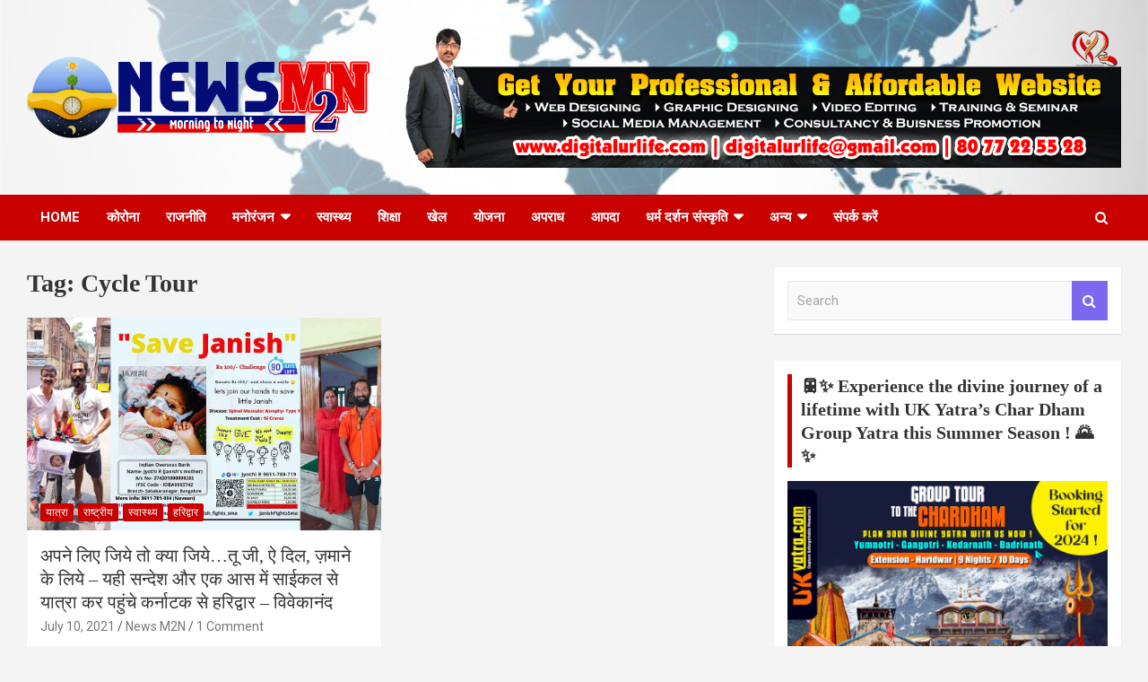

--- FILE ---
content_type: text/html; charset=UTF-8
request_url: https://newsm2n.digitalurlife.com/tag/cycle-tour/
body_size: 30291
content:
<!doctype html>
<html lang="en-US">
<head>
	<meta charset="UTF-8">
	<meta name="viewport" content="width=device-width, initial-scale=1, shrink-to-fit=no">
	<link rel="profile" href="https://gmpg.org/xfn/11">

	<style>
#wpadminbar #wp-admin-bar-wccp_free_top_button .ab-icon:before {
	content: "\f160";
	color: #02CA02;
	top: 3px;
}
#wpadminbar #wp-admin-bar-wccp_free_top_button .ab-icon {
	transform: rotate(45deg);
}
</style>
<meta name='robots' content='index, follow, max-image-preview:large, max-snippet:-1, max-video-preview:-1' />
	<style>img:is([sizes="auto" i], [sizes^="auto," i]) { contain-intrinsic-size: 3000px 1500px }</style>
	
	<!-- This site is optimized with the Yoast SEO plugin v26.2 - https://yoast.com/wordpress/plugins/seo/ -->
	<title>Cycle Tour Archives - News M2N</title>
	<link rel="canonical" href="https://newsm2n.digitalurlife.com/tag/cycle-tour/" />
	<meta property="og:locale" content="en_US" />
	<meta property="og:type" content="article" />
	<meta property="og:title" content="Cycle Tour Archives - News M2N" />
	<meta property="og:url" content="https://newsm2n.digitalurlife.com/tag/cycle-tour/" />
	<meta property="og:site_name" content="News M2N" />
	<meta name="twitter:card" content="summary_large_image" />
	<script type="application/ld+json" class="yoast-schema-graph">{"@context":"https://schema.org","@graph":[{"@type":"CollectionPage","@id":"https://newsm2n.digitalurlife.com/tag/cycle-tour/","url":"https://newsm2n.digitalurlife.com/tag/cycle-tour/","name":"Cycle Tour Archives - News M2N","isPartOf":{"@id":"https://newsm2n.digitalurlife.com/#website"},"primaryImageOfPage":{"@id":"https://newsm2n.digitalurlife.com/tag/cycle-tour/#primaryimage"},"image":{"@id":"https://newsm2n.digitalurlife.com/tag/cycle-tour/#primaryimage"},"thumbnailUrl":"https://newsm2n.digitalurlife.com/wp-content/uploads/2021/07/Vivekanand-Jainish.jpg","breadcrumb":{"@id":"https://newsm2n.digitalurlife.com/tag/cycle-tour/#breadcrumb"},"inLanguage":"en-US"},{"@type":"ImageObject","inLanguage":"en-US","@id":"https://newsm2n.digitalurlife.com/tag/cycle-tour/#primaryimage","url":"https://newsm2n.digitalurlife.com/wp-content/uploads/2021/07/Vivekanand-Jainish.jpg","contentUrl":"https://newsm2n.digitalurlife.com/wp-content/uploads/2021/07/Vivekanand-Jainish.jpg","width":1200,"height":628},{"@type":"BreadcrumbList","@id":"https://newsm2n.digitalurlife.com/tag/cycle-tour/#breadcrumb","itemListElement":[{"@type":"ListItem","position":1,"name":"Home","item":"https://newsm2n.digitalurlife.com/"},{"@type":"ListItem","position":2,"name":"Cycle Tour"}]},{"@type":"WebSite","@id":"https://newsm2n.digitalurlife.com/#website","url":"https://newsm2n.digitalurlife.com/","name":"News M2N","description":"","publisher":{"@id":"https://newsm2n.digitalurlife.com/#organization"},"potentialAction":[{"@type":"SearchAction","target":{"@type":"EntryPoint","urlTemplate":"https://newsm2n.digitalurlife.com/?s={search_term_string}"},"query-input":{"@type":"PropertyValueSpecification","valueRequired":true,"valueName":"search_term_string"}}],"inLanguage":"en-US"},{"@type":"Organization","@id":"https://newsm2n.digitalurlife.com/#organization","name":"News M2N","url":"https://newsm2n.digitalurlife.com/","logo":{"@type":"ImageObject","inLanguage":"en-US","@id":"https://newsm2n.digitalurlife.com/#/schema/logo/image/","url":"https://newsm2n.digitalurlife.com/wp-content/uploads/2021/05/News-M2N-Logo.png","contentUrl":"https://newsm2n.digitalurlife.com/wp-content/uploads/2021/05/News-M2N-Logo.png","width":2093,"height":500,"caption":"News M2N"},"image":{"@id":"https://newsm2n.digitalurlife.com/#/schema/logo/image/"},"sameAs":["https://www.facebook.com/newsm2n","https://www.youtube.com/channel/UClcWoiGPA-Eqj59JK9xc61A"]}]}</script>
	<!-- / Yoast SEO plugin. -->


<link rel='dns-prefetch' href='//fonts.googleapis.com' />
<link rel="alternate" type="application/rss+xml" title="News M2N &raquo; Feed" href="https://newsm2n.digitalurlife.com/feed/" />
<link rel="alternate" type="application/rss+xml" title="News M2N &raquo; Comments Feed" href="https://newsm2n.digitalurlife.com/comments/feed/" />
<link rel="alternate" type="application/rss+xml" title="News M2N &raquo; Cycle Tour Tag Feed" href="https://newsm2n.digitalurlife.com/tag/cycle-tour/feed/" />
<link rel="alternate" type="application/rss+xml" title="News M2N &raquo; Stories Feed" href="https://newsm2n.digitalurlife.com/web-stories/feed/"><script type="text/javascript">
/* <![CDATA[ */
window._wpemojiSettings = {"baseUrl":"https:\/\/s.w.org\/images\/core\/emoji\/16.0.1\/72x72\/","ext":".png","svgUrl":"https:\/\/s.w.org\/images\/core\/emoji\/16.0.1\/svg\/","svgExt":".svg","source":{"concatemoji":"https:\/\/newsm2n.digitalurlife.com\/wp-includes\/js\/wp-emoji-release.min.js?ver=6.8.3"}};
/*! This file is auto-generated */
!function(s,n){var o,i,e;function c(e){try{var t={supportTests:e,timestamp:(new Date).valueOf()};sessionStorage.setItem(o,JSON.stringify(t))}catch(e){}}function p(e,t,n){e.clearRect(0,0,e.canvas.width,e.canvas.height),e.fillText(t,0,0);var t=new Uint32Array(e.getImageData(0,0,e.canvas.width,e.canvas.height).data),a=(e.clearRect(0,0,e.canvas.width,e.canvas.height),e.fillText(n,0,0),new Uint32Array(e.getImageData(0,0,e.canvas.width,e.canvas.height).data));return t.every(function(e,t){return e===a[t]})}function u(e,t){e.clearRect(0,0,e.canvas.width,e.canvas.height),e.fillText(t,0,0);for(var n=e.getImageData(16,16,1,1),a=0;a<n.data.length;a++)if(0!==n.data[a])return!1;return!0}function f(e,t,n,a){switch(t){case"flag":return n(e,"\ud83c\udff3\ufe0f\u200d\u26a7\ufe0f","\ud83c\udff3\ufe0f\u200b\u26a7\ufe0f")?!1:!n(e,"\ud83c\udde8\ud83c\uddf6","\ud83c\udde8\u200b\ud83c\uddf6")&&!n(e,"\ud83c\udff4\udb40\udc67\udb40\udc62\udb40\udc65\udb40\udc6e\udb40\udc67\udb40\udc7f","\ud83c\udff4\u200b\udb40\udc67\u200b\udb40\udc62\u200b\udb40\udc65\u200b\udb40\udc6e\u200b\udb40\udc67\u200b\udb40\udc7f");case"emoji":return!a(e,"\ud83e\udedf")}return!1}function g(e,t,n,a){var r="undefined"!=typeof WorkerGlobalScope&&self instanceof WorkerGlobalScope?new OffscreenCanvas(300,150):s.createElement("canvas"),o=r.getContext("2d",{willReadFrequently:!0}),i=(o.textBaseline="top",o.font="600 32px Arial",{});return e.forEach(function(e){i[e]=t(o,e,n,a)}),i}function t(e){var t=s.createElement("script");t.src=e,t.defer=!0,s.head.appendChild(t)}"undefined"!=typeof Promise&&(o="wpEmojiSettingsSupports",i=["flag","emoji"],n.supports={everything:!0,everythingExceptFlag:!0},e=new Promise(function(e){s.addEventListener("DOMContentLoaded",e,{once:!0})}),new Promise(function(t){var n=function(){try{var e=JSON.parse(sessionStorage.getItem(o));if("object"==typeof e&&"number"==typeof e.timestamp&&(new Date).valueOf()<e.timestamp+604800&&"object"==typeof e.supportTests)return e.supportTests}catch(e){}return null}();if(!n){if("undefined"!=typeof Worker&&"undefined"!=typeof OffscreenCanvas&&"undefined"!=typeof URL&&URL.createObjectURL&&"undefined"!=typeof Blob)try{var e="postMessage("+g.toString()+"("+[JSON.stringify(i),f.toString(),p.toString(),u.toString()].join(",")+"));",a=new Blob([e],{type:"text/javascript"}),r=new Worker(URL.createObjectURL(a),{name:"wpTestEmojiSupports"});return void(r.onmessage=function(e){c(n=e.data),r.terminate(),t(n)})}catch(e){}c(n=g(i,f,p,u))}t(n)}).then(function(e){for(var t in e)n.supports[t]=e[t],n.supports.everything=n.supports.everything&&n.supports[t],"flag"!==t&&(n.supports.everythingExceptFlag=n.supports.everythingExceptFlag&&n.supports[t]);n.supports.everythingExceptFlag=n.supports.everythingExceptFlag&&!n.supports.flag,n.DOMReady=!1,n.readyCallback=function(){n.DOMReady=!0}}).then(function(){return e}).then(function(){var e;n.supports.everything||(n.readyCallback(),(e=n.source||{}).concatemoji?t(e.concatemoji):e.wpemoji&&e.twemoji&&(t(e.twemoji),t(e.wpemoji)))}))}((window,document),window._wpemojiSettings);
/* ]]> */
</script>

<style id='wp-emoji-styles-inline-css' type='text/css'>

	img.wp-smiley, img.emoji {
		display: inline !important;
		border: none !important;
		box-shadow: none !important;
		height: 1em !important;
		width: 1em !important;
		margin: 0 0.07em !important;
		vertical-align: -0.1em !important;
		background: none !important;
		padding: 0 !important;
	}
</style>
<link rel='stylesheet' id='wp-block-library-css' href='https://newsm2n.digitalurlife.com/wp-includes/css/dist/block-library/style.min.css?ver=6.8.3' type='text/css' media='all' />
<style id='classic-theme-styles-inline-css' type='text/css'>
/*! This file is auto-generated */
.wp-block-button__link{color:#fff;background-color:#32373c;border-radius:9999px;box-shadow:none;text-decoration:none;padding:calc(.667em + 2px) calc(1.333em + 2px);font-size:1.125em}.wp-block-file__button{background:#32373c;color:#fff;text-decoration:none}
</style>
<style id='global-styles-inline-css' type='text/css'>
:root{--wp--preset--aspect-ratio--square: 1;--wp--preset--aspect-ratio--4-3: 4/3;--wp--preset--aspect-ratio--3-4: 3/4;--wp--preset--aspect-ratio--3-2: 3/2;--wp--preset--aspect-ratio--2-3: 2/3;--wp--preset--aspect-ratio--16-9: 16/9;--wp--preset--aspect-ratio--9-16: 9/16;--wp--preset--color--black: #000000;--wp--preset--color--cyan-bluish-gray: #abb8c3;--wp--preset--color--white: #ffffff;--wp--preset--color--pale-pink: #f78da7;--wp--preset--color--vivid-red: #cf2e2e;--wp--preset--color--luminous-vivid-orange: #ff6900;--wp--preset--color--luminous-vivid-amber: #fcb900;--wp--preset--color--light-green-cyan: #7bdcb5;--wp--preset--color--vivid-green-cyan: #00d084;--wp--preset--color--pale-cyan-blue: #8ed1fc;--wp--preset--color--vivid-cyan-blue: #0693e3;--wp--preset--color--vivid-purple: #9b51e0;--wp--preset--gradient--vivid-cyan-blue-to-vivid-purple: linear-gradient(135deg,rgba(6,147,227,1) 0%,rgb(155,81,224) 100%);--wp--preset--gradient--light-green-cyan-to-vivid-green-cyan: linear-gradient(135deg,rgb(122,220,180) 0%,rgb(0,208,130) 100%);--wp--preset--gradient--luminous-vivid-amber-to-luminous-vivid-orange: linear-gradient(135deg,rgba(252,185,0,1) 0%,rgba(255,105,0,1) 100%);--wp--preset--gradient--luminous-vivid-orange-to-vivid-red: linear-gradient(135deg,rgba(255,105,0,1) 0%,rgb(207,46,46) 100%);--wp--preset--gradient--very-light-gray-to-cyan-bluish-gray: linear-gradient(135deg,rgb(238,238,238) 0%,rgb(169,184,195) 100%);--wp--preset--gradient--cool-to-warm-spectrum: linear-gradient(135deg,rgb(74,234,220) 0%,rgb(151,120,209) 20%,rgb(207,42,186) 40%,rgb(238,44,130) 60%,rgb(251,105,98) 80%,rgb(254,248,76) 100%);--wp--preset--gradient--blush-light-purple: linear-gradient(135deg,rgb(255,206,236) 0%,rgb(152,150,240) 100%);--wp--preset--gradient--blush-bordeaux: linear-gradient(135deg,rgb(254,205,165) 0%,rgb(254,45,45) 50%,rgb(107,0,62) 100%);--wp--preset--gradient--luminous-dusk: linear-gradient(135deg,rgb(255,203,112) 0%,rgb(199,81,192) 50%,rgb(65,88,208) 100%);--wp--preset--gradient--pale-ocean: linear-gradient(135deg,rgb(255,245,203) 0%,rgb(182,227,212) 50%,rgb(51,167,181) 100%);--wp--preset--gradient--electric-grass: linear-gradient(135deg,rgb(202,248,128) 0%,rgb(113,206,126) 100%);--wp--preset--gradient--midnight: linear-gradient(135deg,rgb(2,3,129) 0%,rgb(40,116,252) 100%);--wp--preset--font-size--small: 13px;--wp--preset--font-size--medium: 20px;--wp--preset--font-size--large: 36px;--wp--preset--font-size--x-large: 42px;--wp--preset--spacing--20: 0.44rem;--wp--preset--spacing--30: 0.67rem;--wp--preset--spacing--40: 1rem;--wp--preset--spacing--50: 1.5rem;--wp--preset--spacing--60: 2.25rem;--wp--preset--spacing--70: 3.38rem;--wp--preset--spacing--80: 5.06rem;--wp--preset--shadow--natural: 6px 6px 9px rgba(0, 0, 0, 0.2);--wp--preset--shadow--deep: 12px 12px 50px rgba(0, 0, 0, 0.4);--wp--preset--shadow--sharp: 6px 6px 0px rgba(0, 0, 0, 0.2);--wp--preset--shadow--outlined: 6px 6px 0px -3px rgba(255, 255, 255, 1), 6px 6px rgba(0, 0, 0, 1);--wp--preset--shadow--crisp: 6px 6px 0px rgba(0, 0, 0, 1);}:where(.is-layout-flex){gap: 0.5em;}:where(.is-layout-grid){gap: 0.5em;}body .is-layout-flex{display: flex;}.is-layout-flex{flex-wrap: wrap;align-items: center;}.is-layout-flex > :is(*, div){margin: 0;}body .is-layout-grid{display: grid;}.is-layout-grid > :is(*, div){margin: 0;}:where(.wp-block-columns.is-layout-flex){gap: 2em;}:where(.wp-block-columns.is-layout-grid){gap: 2em;}:where(.wp-block-post-template.is-layout-flex){gap: 1.25em;}:where(.wp-block-post-template.is-layout-grid){gap: 1.25em;}.has-black-color{color: var(--wp--preset--color--black) !important;}.has-cyan-bluish-gray-color{color: var(--wp--preset--color--cyan-bluish-gray) !important;}.has-white-color{color: var(--wp--preset--color--white) !important;}.has-pale-pink-color{color: var(--wp--preset--color--pale-pink) !important;}.has-vivid-red-color{color: var(--wp--preset--color--vivid-red) !important;}.has-luminous-vivid-orange-color{color: var(--wp--preset--color--luminous-vivid-orange) !important;}.has-luminous-vivid-amber-color{color: var(--wp--preset--color--luminous-vivid-amber) !important;}.has-light-green-cyan-color{color: var(--wp--preset--color--light-green-cyan) !important;}.has-vivid-green-cyan-color{color: var(--wp--preset--color--vivid-green-cyan) !important;}.has-pale-cyan-blue-color{color: var(--wp--preset--color--pale-cyan-blue) !important;}.has-vivid-cyan-blue-color{color: var(--wp--preset--color--vivid-cyan-blue) !important;}.has-vivid-purple-color{color: var(--wp--preset--color--vivid-purple) !important;}.has-black-background-color{background-color: var(--wp--preset--color--black) !important;}.has-cyan-bluish-gray-background-color{background-color: var(--wp--preset--color--cyan-bluish-gray) !important;}.has-white-background-color{background-color: var(--wp--preset--color--white) !important;}.has-pale-pink-background-color{background-color: var(--wp--preset--color--pale-pink) !important;}.has-vivid-red-background-color{background-color: var(--wp--preset--color--vivid-red) !important;}.has-luminous-vivid-orange-background-color{background-color: var(--wp--preset--color--luminous-vivid-orange) !important;}.has-luminous-vivid-amber-background-color{background-color: var(--wp--preset--color--luminous-vivid-amber) !important;}.has-light-green-cyan-background-color{background-color: var(--wp--preset--color--light-green-cyan) !important;}.has-vivid-green-cyan-background-color{background-color: var(--wp--preset--color--vivid-green-cyan) !important;}.has-pale-cyan-blue-background-color{background-color: var(--wp--preset--color--pale-cyan-blue) !important;}.has-vivid-cyan-blue-background-color{background-color: var(--wp--preset--color--vivid-cyan-blue) !important;}.has-vivid-purple-background-color{background-color: var(--wp--preset--color--vivid-purple) !important;}.has-black-border-color{border-color: var(--wp--preset--color--black) !important;}.has-cyan-bluish-gray-border-color{border-color: var(--wp--preset--color--cyan-bluish-gray) !important;}.has-white-border-color{border-color: var(--wp--preset--color--white) !important;}.has-pale-pink-border-color{border-color: var(--wp--preset--color--pale-pink) !important;}.has-vivid-red-border-color{border-color: var(--wp--preset--color--vivid-red) !important;}.has-luminous-vivid-orange-border-color{border-color: var(--wp--preset--color--luminous-vivid-orange) !important;}.has-luminous-vivid-amber-border-color{border-color: var(--wp--preset--color--luminous-vivid-amber) !important;}.has-light-green-cyan-border-color{border-color: var(--wp--preset--color--light-green-cyan) !important;}.has-vivid-green-cyan-border-color{border-color: var(--wp--preset--color--vivid-green-cyan) !important;}.has-pale-cyan-blue-border-color{border-color: var(--wp--preset--color--pale-cyan-blue) !important;}.has-vivid-cyan-blue-border-color{border-color: var(--wp--preset--color--vivid-cyan-blue) !important;}.has-vivid-purple-border-color{border-color: var(--wp--preset--color--vivid-purple) !important;}.has-vivid-cyan-blue-to-vivid-purple-gradient-background{background: var(--wp--preset--gradient--vivid-cyan-blue-to-vivid-purple) !important;}.has-light-green-cyan-to-vivid-green-cyan-gradient-background{background: var(--wp--preset--gradient--light-green-cyan-to-vivid-green-cyan) !important;}.has-luminous-vivid-amber-to-luminous-vivid-orange-gradient-background{background: var(--wp--preset--gradient--luminous-vivid-amber-to-luminous-vivid-orange) !important;}.has-luminous-vivid-orange-to-vivid-red-gradient-background{background: var(--wp--preset--gradient--luminous-vivid-orange-to-vivid-red) !important;}.has-very-light-gray-to-cyan-bluish-gray-gradient-background{background: var(--wp--preset--gradient--very-light-gray-to-cyan-bluish-gray) !important;}.has-cool-to-warm-spectrum-gradient-background{background: var(--wp--preset--gradient--cool-to-warm-spectrum) !important;}.has-blush-light-purple-gradient-background{background: var(--wp--preset--gradient--blush-light-purple) !important;}.has-blush-bordeaux-gradient-background{background: var(--wp--preset--gradient--blush-bordeaux) !important;}.has-luminous-dusk-gradient-background{background: var(--wp--preset--gradient--luminous-dusk) !important;}.has-pale-ocean-gradient-background{background: var(--wp--preset--gradient--pale-ocean) !important;}.has-electric-grass-gradient-background{background: var(--wp--preset--gradient--electric-grass) !important;}.has-midnight-gradient-background{background: var(--wp--preset--gradient--midnight) !important;}.has-small-font-size{font-size: var(--wp--preset--font-size--small) !important;}.has-medium-font-size{font-size: var(--wp--preset--font-size--medium) !important;}.has-large-font-size{font-size: var(--wp--preset--font-size--large) !important;}.has-x-large-font-size{font-size: var(--wp--preset--font-size--x-large) !important;}
:where(.wp-block-post-template.is-layout-flex){gap: 1.25em;}:where(.wp-block-post-template.is-layout-grid){gap: 1.25em;}
:where(.wp-block-columns.is-layout-flex){gap: 2em;}:where(.wp-block-columns.is-layout-grid){gap: 2em;}
:root :where(.wp-block-pullquote){font-size: 1.5em;line-height: 1.6;}
</style>
<link rel='stylesheet' id='email-subscribers-css' href='https://newsm2n.digitalurlife.com/wp-content/plugins/email-subscribers/lite/public/css/email-subscribers-public.css?ver=5.9.8' type='text/css' media='all' />
<link rel='stylesheet' id='bootstrap-style-css' href='https://newsm2n.digitalurlife.com/wp-content/themes/newscard/assets/library/bootstrap/css/bootstrap.min.css?ver=4.0.0' type='text/css' media='all' />
<link rel='stylesheet' id='font-awesome-style-css' href='https://newsm2n.digitalurlife.com/wp-content/themes/newscard/assets/library/font-awesome/css/font-awesome.css?ver=6.8.3' type='text/css' media='all' />
<link rel='stylesheet' id='newscard-google-fonts-css' href='//fonts.googleapis.com/css?family=Roboto%3A100%2C300%2C300i%2C400%2C400i%2C500%2C500i%2C700%2C700i&#038;ver=6.8.3' type='text/css' media='all' />
<link rel='stylesheet' id='newscard-style-css' href='https://newsm2n.digitalurlife.com/wp-content/themes/newscard/style.css?ver=6.8.3' type='text/css' media='all' />
<style id='wcw-inlinecss-inline-css' type='text/css'>
 .widget_wpcategorieswidget ul.children{display:none;} .widget_wp_categories_widget{background:#fff; position:relative;}.widget_wp_categories_widget h2,.widget_wpcategorieswidget h2{color:#4a5f6d;font-size:20px;font-weight:400;margin:0 0 25px;line-height:24px;text-transform:uppercase}.widget_wp_categories_widget ul li,.widget_wpcategorieswidget ul li{font-size: 16px; margin: 0px; border-bottom: 1px dashed #f0f0f0; position: relative; list-style-type: none; line-height: 35px;}.widget_wp_categories_widget ul li:last-child,.widget_wpcategorieswidget ul li:last-child{border:none;}.widget_wp_categories_widget ul li a,.widget_wpcategorieswidget ul li a{display:inline-block;color:#007acc;transition:all .5s ease;-webkit-transition:all .5s ease;-ms-transition:all .5s ease;-moz-transition:all .5s ease;text-decoration:none;}.widget_wp_categories_widget ul li a:hover,.widget_wp_categories_widget ul li.active-cat a,.widget_wp_categories_widget ul li.active-cat span.post-count,.widget_wpcategorieswidget ul li a:hover,.widget_wpcategorieswidget ul li.active-cat a,.widget_wpcategorieswidget ul li.active-cat span.post-count{color:#ee546c}.widget_wp_categories_widget ul li span.post-count,.widget_wpcategorieswidget ul li span.post-count{height: 30px; min-width: 35px; text-align: center; background: #fff; color: #605f5f; border-radius: 5px; box-shadow: inset 2px 1px 3px rgba(0, 122, 204,.1); top: 0px; float: right; margin-top: 2px;}li.cat-item.cat-have-child > span.post-count{float:inherit;}li.cat-item.cat-item-7.cat-have-child { background: #f8f9fa; }li.cat-item.cat-have-child > span.post-count:before { content: "("; }li.cat-item.cat-have-child > span.post-count:after { content: ")"; }.cat-have-child.open-m-menu ul.children li { border-top: 1px solid #d8d8d8;border-bottom:none;}li.cat-item.cat-have-child:after{ position: absolute; right: 8px; top: 8px; background-image: url([data-uri]); content: ""; width: 18px; height: 18px;transform: rotate(270deg);}ul.children li.cat-item.cat-have-child:after{content:"";background-image: none;}.cat-have-child ul.children {display: none; z-index: 9; width: auto; position: relative; margin: 0px; padding: 0px; margin-top: 0px; padding-top: 10px; padding-bottom: 10px; list-style: none; text-align: left; background:  #f8f9fa; padding-left: 5px;}.widget_wp_categories_widget ul li ul.children li,.widget_wpcategorieswidget ul li ul.children li { border-bottom: 1px solid #fff; padding-right: 5px; }.cat-have-child.open-m-menu ul.children{display:block;}li.cat-item.cat-have-child.open-m-menu:after{transform: rotate(0deg);}.widget_wp_categories_widget > li.product_cat,.widget_wpcategorieswidget > li.product_cat {list-style: none;}.widget_wp_categories_widget > ul,.widget_wpcategorieswidget > ul {padding: 0px;}.widget_wp_categories_widget > ul li ul ,.widget_wpcategorieswidget > ul li ul {padding-left: 15px;} .wcwpro-list{padding: 0 15px;}
</style>
<link rel='stylesheet' id='heateor_sss_frontend_css-css' href='https://newsm2n.digitalurlife.com/wp-content/plugins/sassy-social-share/public/css/sassy-social-share-public.css?ver=3.3.79' type='text/css' media='all' />
<style id='heateor_sss_frontend_css-inline-css' type='text/css'>
.heateor_sss_button_instagram span.heateor_sss_svg,a.heateor_sss_instagram span.heateor_sss_svg{background:radial-gradient(circle at 30% 107%,#fdf497 0,#fdf497 5%,#fd5949 45%,#d6249f 60%,#285aeb 90%)}.heateor_sss_horizontal_sharing .heateor_sss_svg,.heateor_sss_standard_follow_icons_container .heateor_sss_svg{color:#fff;border-width:0px;border-style:solid;border-color:transparent}.heateor_sss_horizontal_sharing .heateorSssTCBackground{color:#666}.heateor_sss_horizontal_sharing span.heateor_sss_svg:hover,.heateor_sss_standard_follow_icons_container span.heateor_sss_svg:hover{border-color:transparent;}.heateor_sss_vertical_sharing span.heateor_sss_svg,.heateor_sss_floating_follow_icons_container span.heateor_sss_svg{color:#fff;border-width:0px;border-style:solid;border-color:transparent;}.heateor_sss_vertical_sharing .heateorSssTCBackground{color:#666;}.heateor_sss_vertical_sharing span.heateor_sss_svg:hover,.heateor_sss_floating_follow_icons_container span.heateor_sss_svg:hover{border-color:transparent;}@media screen and (max-width:783px) {.heateor_sss_vertical_sharing{display:none!important}}div.heateor_sss_mobile_footer{display:none;}@media screen and (max-width:783px){div.heateor_sss_bottom_sharing .heateorSssTCBackground{background-color:white}div.heateor_sss_bottom_sharing{width:100%!important;left:0!important;}div.heateor_sss_bottom_sharing a{width:20% !important;}div.heateor_sss_bottom_sharing .heateor_sss_svg{width: 100% !important;}div.heateor_sss_bottom_sharing div.heateorSssTotalShareCount{font-size:1em!important;line-height:28px!important}div.heateor_sss_bottom_sharing div.heateorSssTotalShareText{font-size:.7em!important;line-height:0px!important}div.heateor_sss_mobile_footer{display:block;height:40px;}.heateor_sss_bottom_sharing{padding:0!important;display:block!important;width:auto!important;bottom:-2px!important;top: auto!important;}.heateor_sss_bottom_sharing .heateor_sss_square_count{line-height:inherit;}.heateor_sss_bottom_sharing .heateorSssSharingArrow{display:none;}.heateor_sss_bottom_sharing .heateorSssTCBackground{margin-right:1.1em!important}}div.heateor_sss_sharing_title{text-align:center}div.heateor_sss_sharing_ul{width:100%;text-align:center;}div.heateor_sss_horizontal_sharing div.heateor_sss_sharing_ul a{float:none!important;display:inline-block;}
</style>
<!--n2css--><!--n2js--><script type="text/javascript" src="https://newsm2n.digitalurlife.com/wp-includes/js/jquery/jquery.min.js?ver=3.7.1" id="jquery-core-js"></script>
<script type="text/javascript" id="jquery-core-js-after">
/* <![CDATA[ */
jQuery(document).ready(function($){ jQuery('li.cat-item:has(ul.children)').addClass('cat-have-child'); jQuery('.cat-have-child').removeClass('open-m-menu');jQuery('li.cat-have-child > a').click(function(){window.location.href=jQuery(this).attr('href');return false;});jQuery('li.cat-have-child').click(function(){

		var li_parentdiv = jQuery(this).parent().parent().parent().attr('class');
			if(jQuery(this).hasClass('open-m-menu')){jQuery('.cat-have-child').removeClass('open-m-menu');}else{jQuery('.cat-have-child').removeClass('open-m-menu');jQuery(this).addClass('open-m-menu');}});});
/* ]]> */
</script>
<script type="text/javascript" src="https://newsm2n.digitalurlife.com/wp-includes/js/jquery/jquery-migrate.min.js?ver=3.4.1" id="jquery-migrate-js"></script>
<!--[if lt IE 9]>
<script type="text/javascript" src="https://newsm2n.digitalurlife.com/wp-content/themes/newscard/assets/js/html5.js?ver=3.7.3" id="html5-js"></script>
<![endif]-->
<link rel="https://api.w.org/" href="https://newsm2n.digitalurlife.com/wp-json/" /><link rel="alternate" title="JSON" type="application/json" href="https://newsm2n.digitalurlife.com/wp-json/wp/v2/tags/709" /><link rel="EditURI" type="application/rsd+xml" title="RSD" href="https://newsm2n.digitalurlife.com/xmlrpc.php?rsd" />
<meta name="generator" content="WordPress 6.8.3" />
<meta name="cdp-version" content="1.5.0" /><script id="wpcp_disable_selection" type="text/javascript">
var image_save_msg='You are not allowed to save images!';
	var no_menu_msg='Context Menu disabled!';
	var smessage = "Content is protected !!";

function disableEnterKey(e)
{
	var elemtype = e.target.tagName;
	
	elemtype = elemtype.toUpperCase();
	
	if (elemtype == "TEXT" || elemtype == "TEXTAREA" || elemtype == "INPUT" || elemtype == "PASSWORD" || elemtype == "SELECT" || elemtype == "OPTION" || elemtype == "EMBED")
	{
		elemtype = 'TEXT';
	}
	
	if (e.ctrlKey){
     var key;
     if(window.event)
          key = window.event.keyCode;     //IE
     else
          key = e.which;     //firefox (97)
    //if (key != 17) alert(key);
     if (elemtype!= 'TEXT' && (key == 97 || key == 65 || key == 67 || key == 99 || key == 88 || key == 120 || key == 26 || key == 85  || key == 86 || key == 83 || key == 43 || key == 73))
     {
		if(wccp_free_iscontenteditable(e)) return true;
		show_wpcp_message('You are not allowed to copy content or view source');
		return false;
     }else
     	return true;
     }
}


/*For contenteditable tags*/
function wccp_free_iscontenteditable(e)
{
	var e = e || window.event; // also there is no e.target property in IE. instead IE uses window.event.srcElement
  	
	var target = e.target || e.srcElement;

	var elemtype = e.target.nodeName;
	
	elemtype = elemtype.toUpperCase();
	
	var iscontenteditable = "false";
		
	if(typeof target.getAttribute!="undefined" ) iscontenteditable = target.getAttribute("contenteditable"); // Return true or false as string
	
	var iscontenteditable2 = false;
	
	if(typeof target.isContentEditable!="undefined" ) iscontenteditable2 = target.isContentEditable; // Return true or false as boolean

	if(target.parentElement.isContentEditable) iscontenteditable2 = true;
	
	if (iscontenteditable == "true" || iscontenteditable2 == true)
	{
		if(typeof target.style!="undefined" ) target.style.cursor = "text";
		
		return true;
	}
}

////////////////////////////////////
function disable_copy(e)
{	
	var e = e || window.event; // also there is no e.target property in IE. instead IE uses window.event.srcElement
	
	var elemtype = e.target.tagName;
	
	elemtype = elemtype.toUpperCase();
	
	if (elemtype == "TEXT" || elemtype == "TEXTAREA" || elemtype == "INPUT" || elemtype == "PASSWORD" || elemtype == "SELECT" || elemtype == "OPTION" || elemtype == "EMBED")
	{
		elemtype = 'TEXT';
	}
	
	if(wccp_free_iscontenteditable(e)) return true;
	
	var isSafari = /Safari/.test(navigator.userAgent) && /Apple Computer/.test(navigator.vendor);
	
	var checker_IMG = '';
	if (elemtype == "IMG" && checker_IMG == 'checked' && e.detail >= 2) {show_wpcp_message(alertMsg_IMG);return false;}
	if (elemtype != "TEXT")
	{
		if (smessage !== "" && e.detail == 2)
			show_wpcp_message(smessage);
		
		if (isSafari)
			return true;
		else
			return false;
	}	
}

//////////////////////////////////////////
function disable_copy_ie()
{
	var e = e || window.event;
	var elemtype = window.event.srcElement.nodeName;
	elemtype = elemtype.toUpperCase();
	if(wccp_free_iscontenteditable(e)) return true;
	if (elemtype == "IMG") {show_wpcp_message(alertMsg_IMG);return false;}
	if (elemtype != "TEXT" && elemtype != "TEXTAREA" && elemtype != "INPUT" && elemtype != "PASSWORD" && elemtype != "SELECT" && elemtype != "OPTION" && elemtype != "EMBED")
	{
		return false;
	}
}	
function reEnable()
{
	return true;
}
document.onkeydown = disableEnterKey;
document.onselectstart = disable_copy_ie;
if(navigator.userAgent.indexOf('MSIE')==-1)
{
	document.onmousedown = disable_copy;
	document.onclick = reEnable;
}
function disableSelection(target)
{
    //For IE This code will work
    if (typeof target.onselectstart!="undefined")
    target.onselectstart = disable_copy_ie;
    
    //For Firefox This code will work
    else if (typeof target.style.MozUserSelect!="undefined")
    {target.style.MozUserSelect="none";}
    
    //All other  (ie: Opera) This code will work
    else
    target.onmousedown=function(){return false}
    target.style.cursor = "default";
}
//Calling the JS function directly just after body load
window.onload = function(){disableSelection(document.body);};

//////////////////special for safari Start////////////////
var onlongtouch;
var timer;
var touchduration = 1000; //length of time we want the user to touch before we do something

var elemtype = "";
function touchstart(e) {
	var e = e || window.event;
  // also there is no e.target property in IE.
  // instead IE uses window.event.srcElement
  	var target = e.target || e.srcElement;
	
	elemtype = window.event.srcElement.nodeName;
	
	elemtype = elemtype.toUpperCase();
	
	if(!wccp_pro_is_passive()) e.preventDefault();
	if (!timer) {
		timer = setTimeout(onlongtouch, touchduration);
	}
}

function touchend() {
    //stops short touches from firing the event
    if (timer) {
        clearTimeout(timer);
        timer = null;
    }
	onlongtouch();
}

onlongtouch = function(e) { //this will clear the current selection if anything selected
	
	if (elemtype != "TEXT" && elemtype != "TEXTAREA" && elemtype != "INPUT" && elemtype != "PASSWORD" && elemtype != "SELECT" && elemtype != "EMBED" && elemtype != "OPTION")	
	{
		if (window.getSelection) {
			if (window.getSelection().empty) {  // Chrome
			window.getSelection().empty();
			} else if (window.getSelection().removeAllRanges) {  // Firefox
			window.getSelection().removeAllRanges();
			}
		} else if (document.selection) {  // IE?
			document.selection.empty();
		}
		return false;
	}
};

document.addEventListener("DOMContentLoaded", function(event) { 
    window.addEventListener("touchstart", touchstart, false);
    window.addEventListener("touchend", touchend, false);
});

function wccp_pro_is_passive() {

  var cold = false,
  hike = function() {};

  try {
	  const object1 = {};
  var aid = Object.defineProperty(object1, 'passive', {
  get() {cold = true}
  });
  window.addEventListener('test', hike, aid);
  window.removeEventListener('test', hike, aid);
  } catch (e) {}

  return cold;
}
/*special for safari End*/
</script>
<script id="wpcp_disable_Right_Click" type="text/javascript">
document.ondragstart = function() { return false;}
	function nocontext(e) {
	   return false;
	}
	document.oncontextmenu = nocontext;
</script>
<style>
.unselectable
{
-moz-user-select:none;
-webkit-user-select:none;
cursor: default;
}
html
{
-webkit-touch-callout: none;
-webkit-user-select: none;
-khtml-user-select: none;
-moz-user-select: none;
-ms-user-select: none;
user-select: none;
-webkit-tap-highlight-color: rgba(0,0,0,0);
}
</style>
<script id="wpcp_css_disable_selection" type="text/javascript">
var e = document.getElementsByTagName('body')[0];
if(e)
{
	e.setAttribute('unselectable',"on");
}
</script>
<!-- Analytics by WP Statistics - https://wp-statistics.com -->
<meta name="generator" content="Elementor 3.32.5; features: additional_custom_breakpoints; settings: css_print_method-external, google_font-enabled, font_display-auto">
			<style>
				.e-con.e-parent:nth-of-type(n+4):not(.e-lazyloaded):not(.e-no-lazyload),
				.e-con.e-parent:nth-of-type(n+4):not(.e-lazyloaded):not(.e-no-lazyload) * {
					background-image: none !important;
				}
				@media screen and (max-height: 1024px) {
					.e-con.e-parent:nth-of-type(n+3):not(.e-lazyloaded):not(.e-no-lazyload),
					.e-con.e-parent:nth-of-type(n+3):not(.e-lazyloaded):not(.e-no-lazyload) * {
						background-image: none !important;
					}
				}
				@media screen and (max-height: 640px) {
					.e-con.e-parent:nth-of-type(n+2):not(.e-lazyloaded):not(.e-no-lazyload),
					.e-con.e-parent:nth-of-type(n+2):not(.e-lazyloaded):not(.e-no-lazyload) * {
						background-image: none !important;
					}
				}
			</style>
					<style type="text/css">
					.site-title,
			.site-description {
				position: absolute;
				clip: rect(1px, 1px, 1px, 1px);
			}
				</style>
				<style type="text/css" id="wp-custom-css">
			
/*** Home - Titles ***/
h3.stories-title, .stories-title {
    border-left: 4px solid #029FB2;
}

/*** Home - Post Titles ***/
.post-boxed .entry-title, .post-block .entry-title, .post-boxed.main-post.inlined .entry-title {
    font-weight: 600;
}

/*** Home - Widget Titles ***/
.widget-title {
	border-left: 5px solid #C80000;
}


/*** Home - Search Button ***/
.btn-theme {
	background-color: mediumslateblue;
}

/*** Single Posts - Body & Title ***/
.entry-content p {
    line-height: 1.8;
    margin-bottom: 15px;
    font-family: poppins;
	  font-weight:300;
		color: #000;
    font-size: 1em;
}

.entry-header h1.entry-title {
    font-size: 35px;
    font-weight: 500;
    color: #333333;
    margin: 0 0 10px;
    font-family: lato;
}
h1, h2, h3, h4, h5, h6 {
		font-family: lato;
}

/*** Category Page Post Title***/

.entry-header h2.entry-title {
    font-size: 20px;
		line-height: 1.3em;
		font-weight: 500;
	color: #333333; }

/*** Sidebar ***/
.post-boxed.inlined .entry-title, .post-block .entry-title {
    line-height: 1.2;
    font-weight: 400;
    font-size: 17px;
}

.post-col .entry-meta .cat-links a {
    font-weight: 400;
    font-size: 12px;
}
		</style>
		</head>

<body class="archive tag tag-cycle-tour tag-709 wp-custom-logo wp-theme-newscard theme-body unselectable hfeed elementor-default elementor-kit-4">

<div id="page" class="site">
	<a class="skip-link screen-reader-text" href="#content">Skip to content</a>
	
	<header id="masthead" class="site-header">
				<nav class="navbar navbar-expand-lg d-block">
			<div class="navbar-head navbar-bg-set header-overlay-light"  style="background-image:url('https://newsm2n.digitalurlife.com/wp-content/uploads/2021/05/News-Header-Background.jpg');">
				<div class="container">
					<div class="row navbar-head-row align-items-center">
						<div class="col-lg-4">
							<div class="site-branding navbar-brand">
								<a href="https://newsm2n.digitalurlife.com/" class="custom-logo-link" rel="home"><img fetchpriority="high" width="2093" height="500" src="https://newsm2n.digitalurlife.com/wp-content/uploads/2021/05/News-M2N-Logo.png" class="custom-logo" alt="News M2N" decoding="async" srcset="https://newsm2n.digitalurlife.com/wp-content/uploads/2021/05/News-M2N-Logo.png 2093w, https://newsm2n.digitalurlife.com/wp-content/uploads/2021/05/News-M2N-Logo-300x72.png 300w, https://newsm2n.digitalurlife.com/wp-content/uploads/2021/05/News-M2N-Logo-1024x245.png 1024w, https://newsm2n.digitalurlife.com/wp-content/uploads/2021/05/News-M2N-Logo-768x183.png 768w, https://newsm2n.digitalurlife.com/wp-content/uploads/2021/05/News-M2N-Logo-1536x367.png 1536w, https://newsm2n.digitalurlife.com/wp-content/uploads/2021/05/News-M2N-Logo-2048x489.png 2048w" sizes="(max-width: 2093px) 100vw, 2093px" /></a>									<h2 class="site-title"><a href="https://newsm2n.digitalurlife.com/" rel="home">News M2N</a></h2>
															</div><!-- .site-branding .navbar-brand -->
						</div>
													<div class="col-lg-8 navbar-ad-section">
																	<a href="http://digitalurlife.com" class="newscard-ad-728-90" target="_blank" rel="noopener noreferrer">
																	<img class="img-fluid" src="https://newsm2n.digitalurlife.com/wp-content/uploads/2021/06/Digitalurlife-Ad-1.png" alt="Banner Add">
																	</a>
															</div>
											</div><!-- .row -->
				</div><!-- .container -->
			</div><!-- .navbar-head -->
			<div class="navigation-bar">
				<div class="navigation-bar-top">
					<div class="container">
						<button class="navbar-toggler menu-toggle" type="button" data-toggle="collapse" data-target="#navbarCollapse" aria-controls="navbarCollapse" aria-expanded="false" aria-label="Toggle navigation"></button>
						<span class="search-toggle"></span>
					</div><!-- .container -->
					<div class="search-bar">
						<div class="container">
							<div class="search-block off">
								<form action="https://newsm2n.digitalurlife.com/" method="get" class="search-form">
	<label class="assistive-text"> Search </label>
	<div class="input-group">
		<input type="search" value="" placeholder="Search" class="form-control s" name="s">
		<div class="input-group-prepend">
			<button class="btn btn-theme">Search</button>
		</div>
	</div>
</form><!-- .search-form -->
							</div><!-- .search-box -->
						</div><!-- .container -->
					</div><!-- .search-bar -->
				</div><!-- .navigation-bar-top -->
				<div class="navbar-main">
					<div class="container">
						<div class="collapse navbar-collapse" id="navbarCollapse">
							<div id="site-navigation" class="main-navigation nav-uppercase" role="navigation">
								<ul class="nav-menu navbar-nav d-lg-block"><li id="menu-item-209" class="menu-item menu-item-type-post_type menu-item-object-page menu-item-home menu-item-209"><a href="https://newsm2n.digitalurlife.com/">Home</a></li>
<li id="menu-item-240" class="menu-item menu-item-type-taxonomy menu-item-object-category menu-item-240"><a href="https://newsm2n.digitalurlife.com/category/%e0%a4%95%e0%a5%8b%e0%a4%b0%e0%a5%8b%e0%a4%a8%e0%a4%be/">कोरोना</a></li>
<li id="menu-item-243" class="menu-item menu-item-type-taxonomy menu-item-object-category menu-item-243"><a href="https://newsm2n.digitalurlife.com/category/%e0%a4%b0%e0%a4%be%e0%a4%9c%e0%a4%a8%e0%a5%80%e0%a4%a4%e0%a4%bf/">राजनीति</a></li>
<li id="menu-item-242" class="menu-item menu-item-type-taxonomy menu-item-object-category menu-item-has-children menu-item-242"><a href="https://newsm2n.digitalurlife.com/category/%e0%a4%ae%e0%a4%a8%e0%a5%8b%e0%a4%b0%e0%a4%82%e0%a4%9c%e0%a4%a8/">मनोरंजन</a>
<ul class="sub-menu">
	<li id="menu-item-244" class="menu-item menu-item-type-taxonomy menu-item-object-category menu-item-244"><a href="https://newsm2n.digitalurlife.com/category/%e0%a4%ae%e0%a4%a8%e0%a5%8b%e0%a4%b0%e0%a4%82%e0%a4%9c%e0%a4%a8/%e0%a4%ac%e0%a5%89%e0%a4%b2%e0%a5%80%e0%a4%b5%e0%a5%81%e0%a4%a1/">बॉलीवुड</a></li>
	<li id="menu-item-297" class="menu-item menu-item-type-taxonomy menu-item-object-category menu-item-297"><a href="https://newsm2n.digitalurlife.com/category/%e0%a4%ae%e0%a4%a8%e0%a5%8b%e0%a4%b0%e0%a4%82%e0%a4%9c%e0%a4%a8/%e0%a4%b9%e0%a5%89%e0%a4%b2%e0%a5%80%e0%a4%b5%e0%a5%81%e0%a4%a1/">हॉलीवुड</a></li>
	<li id="menu-item-296" class="menu-item menu-item-type-taxonomy menu-item-object-category menu-item-296"><a href="https://newsm2n.digitalurlife.com/category/%e0%a4%ae%e0%a4%a8%e0%a5%8b%e0%a4%b0%e0%a4%82%e0%a4%9c%e0%a4%a8/%e0%a4%97%e0%a5%87%e0%a4%ae%e0%a4%bf%e0%a4%82%e0%a4%97/">गेमिंग</a></li>
	<li id="menu-item-245" class="menu-item menu-item-type-taxonomy menu-item-object-category menu-item-has-children menu-item-245"><a href="https://newsm2n.digitalurlife.com/category/%e0%a4%ae%e0%a4%a8%e0%a5%8b%e0%a4%b0%e0%a4%82%e0%a4%9c%e0%a4%a8/%e0%a4%b8%e0%a5%8b%e0%a4%b6%e0%a4%b2-%e0%a4%ae%e0%a5%80%e0%a4%a1%e0%a4%bf%e0%a4%af%e0%a4%be/">सोशल मीडिया</a>
	<ul class="sub-menu">
		<li id="menu-item-246" class="menu-item menu-item-type-taxonomy menu-item-object-category menu-item-246"><a href="https://newsm2n.digitalurlife.com/category/%e0%a4%ae%e0%a4%a8%e0%a5%8b%e0%a4%b0%e0%a4%82%e0%a4%9c%e0%a4%a8/%e0%a4%b8%e0%a5%8b%e0%a4%b6%e0%a4%b2-%e0%a4%ae%e0%a5%80%e0%a4%a1%e0%a4%bf%e0%a4%af%e0%a4%be/%e0%a4%af%e0%a5%82%e0%a4%9f%e0%a5%8d%e0%a4%af%e0%a5%82%e0%a4%ac/">यूट्यूब</a></li>
	</ul>
</li>
</ul>
</li>
<li id="menu-item-162" class="menu-item menu-item-type-taxonomy menu-item-object-category menu-item-162"><a href="https://newsm2n.digitalurlife.com/category/%e0%a4%b8%e0%a5%8d%e0%a4%b5%e0%a4%be%e0%a4%b8%e0%a5%8d%e0%a4%a5%e0%a5%8d%e0%a4%af/">स्वास्थ्य</a></li>
<li id="menu-item-241" class="menu-item menu-item-type-taxonomy menu-item-object-category menu-item-241"><a href="https://newsm2n.digitalurlife.com/category/%e0%a4%b6%e0%a4%bf%e0%a4%95%e0%a5%8d%e0%a4%b7%e0%a4%be/">शिक्षा</a></li>
<li id="menu-item-72" class="menu-item menu-item-type-taxonomy menu-item-object-category menu-item-72"><a href="https://newsm2n.digitalurlife.com/category/%e0%a4%96%e0%a5%87%e0%a4%b2/">खेल</a></li>
<li id="menu-item-298" class="menu-item menu-item-type-taxonomy menu-item-object-category menu-item-298"><a href="https://newsm2n.digitalurlife.com/category/%e0%a4%af%e0%a5%8b%e0%a4%9c%e0%a4%a8%e0%a4%be/">योजना</a></li>
<li id="menu-item-309" class="menu-item menu-item-type-taxonomy menu-item-object-category menu-item-309"><a href="https://newsm2n.digitalurlife.com/category/%e0%a4%85%e0%a4%aa%e0%a4%b0%e0%a4%be%e0%a4%a7/">अपराध</a></li>
<li id="menu-item-310" class="menu-item menu-item-type-taxonomy menu-item-object-category menu-item-310"><a href="https://newsm2n.digitalurlife.com/category/%e0%a4%86%e0%a4%aa%e0%a4%a6%e0%a4%be/">आपदा</a></li>
<li id="menu-item-414" class="menu-item menu-item-type-taxonomy menu-item-object-category menu-item-has-children menu-item-414"><a href="https://newsm2n.digitalurlife.com/category/%e0%a4%a7%e0%a4%b0%e0%a5%8d%e0%a4%ae-%e0%a4%a6%e0%a4%b0%e0%a5%8d%e0%a4%b6%e0%a4%a8-%e0%a4%b8%e0%a4%82%e0%a4%b8%e0%a5%8d%e0%a4%95%e0%a5%83%e0%a4%a4%e0%a4%bf/">धर्म दर्शन संस्कृति</a>
<ul class="sub-menu">
	<li id="menu-item-415" class="menu-item menu-item-type-taxonomy menu-item-object-category menu-item-415"><a href="https://newsm2n.digitalurlife.com/category/%e0%a4%a7%e0%a4%b0%e0%a5%8d%e0%a4%ae-%e0%a4%a6%e0%a4%b0%e0%a5%8d%e0%a4%b6%e0%a4%a8-%e0%a4%b8%e0%a4%82%e0%a4%b8%e0%a5%8d%e0%a4%95%e0%a5%83%e0%a4%a4%e0%a4%bf/%e0%a4%aa%e0%a4%82%e0%a4%9a%e0%a4%be%e0%a4%82%e0%a4%97/">पंचांग</a></li>
</ul>
</li>
<li id="menu-item-247" class="menu-item menu-item-type-custom menu-item-object-custom menu-item-has-children menu-item-247"><a href="#">अन्य</a>
<ul class="sub-menu">
	<li id="menu-item-71" class="menu-item menu-item-type-taxonomy menu-item-object-category menu-item-71"><a href="https://newsm2n.digitalurlife.com/category/%e0%a4%9f%e0%a5%87%e0%a4%95/">टेक</a></li>
	<li id="menu-item-248" class="menu-item menu-item-type-taxonomy menu-item-object-category menu-item-248"><a href="https://newsm2n.digitalurlife.com/category/%e0%a4%91%e0%a4%9f%e0%a5%8b%e0%a4%ae%e0%a5%8b%e0%a4%ac%e0%a4%be%e0%a4%87%e0%a4%b2/">ऑटोमोबाइल</a></li>
	<li id="menu-item-299" class="menu-item menu-item-type-taxonomy menu-item-object-category menu-item-299"><a href="https://newsm2n.digitalurlife.com/category/%e0%a4%85%e0%a4%82%e0%a4%a4%e0%a4%b0%e0%a4%b0%e0%a4%be%e0%a4%b7%e0%a5%8d%e0%a4%9f%e0%a5%8d%e0%a4%b0%e0%a5%80%e0%a4%af/">अंतरराष्ट्रीय</a></li>
	<li id="menu-item-311" class="menu-item menu-item-type-taxonomy menu-item-object-category menu-item-311"><a href="https://newsm2n.digitalurlife.com/category/%e0%a4%b5%e0%a4%bf%e0%a4%a4%e0%a5%8d%e0%a4%a4/">वित्त</a></li>
	<li id="menu-item-116" class="menu-item menu-item-type-taxonomy menu-item-object-category menu-item-116"><a href="https://newsm2n.digitalurlife.com/category/%e0%a4%af%e0%a4%be%e0%a4%a4%e0%a5%8d%e0%a4%b0%e0%a4%be/">यात्रा</a></li>
	<li id="menu-item-73" class="menu-item menu-item-type-taxonomy menu-item-object-category menu-item-73"><a href="https://newsm2n.digitalurlife.com/category/%e0%a4%ab%e0%a5%88%e0%a4%b6%e0%a4%a8/">फैशन</a></li>
	<li id="menu-item-814" class="menu-item menu-item-type-taxonomy menu-item-object-category menu-item-814"><a href="https://newsm2n.digitalurlife.com/category/%e0%a4%86%e0%a4%9c-%e0%a4%95%e0%a4%be-%e0%a4%87%e0%a4%a4%e0%a4%bf%e0%a4%b9%e0%a4%be%e0%a4%b8/">आज का इतिहास</a></li>
	<li id="menu-item-287" class="menu-item menu-item-type-custom menu-item-object-custom menu-item-287"><a href="https://www.digitalurlife.com/blog/">घर बैठे कमाएं</a></li>
</ul>
</li>
<li id="menu-item-239" class="menu-item menu-item-type-post_type menu-item-object-page menu-item-239"><a href="https://newsm2n.digitalurlife.com/contact-us/">संपर्क करें</a></li>
</ul>							</div><!-- #site-navigation .main-navigation -->
						</div><!-- .navbar-collapse -->
						<div class="nav-search">
							<span class="search-toggle"></span>
						</div><!-- .nav-search -->
					</div><!-- .container -->
				</div><!-- .navbar-main -->
			</div><!-- .navigation-bar -->
		</nav><!-- .navbar -->

		
		
			</header><!-- #masthead -->
	<div id="content" class="site-content ">
		<div class="container">
							<div class="row justify-content-center site-content-row">
			<div id="primary" class="col-lg-8 content-area">		<main id="main" class="site-main">

			
				<header class="page-header">
					<h1 class="page-title">Tag: <span>Cycle Tour</span></h1>				</header><!-- .page-header -->

				<div class="row gutter-parent-14 post-wrap">
						<div class="col-sm-6 col-xxl-4 post-col">
	<div class="post-1522 post type-post status-publish format-standard has-post-thumbnail hentry category-23 category-156 category-19 category-148 tag-cycle tag-cycle-tour tag-donation tag-janish tag-karnatak tag-little-child tag-save-janish tag-vivekanand">

		
				<figure class="post-featured-image post-img-wrap">
					<a title="अपने लिए जिये तो क्या जिये&#8230;तू जी, ऐ दिल, ज़माने के लिये &#8211; यही सन्देश और एक आस में साईकल से यात्रा कर पहुंचे कर्नाटक से हरिद्वार &#8211; विवेकानंद" href="https://newsm2n.digitalurlife.com/save-janish/" class="post-img" style="background-image: url('https://newsm2n.digitalurlife.com/wp-content/uploads/2021/07/Vivekanand-Jainish.jpg');"></a>
					<div class="entry-meta category-meta">
						<div class="cat-links"><a href="https://newsm2n.digitalurlife.com/category/%e0%a4%af%e0%a4%be%e0%a4%a4%e0%a5%8d%e0%a4%b0%e0%a4%be/" rel="category tag">यात्रा</a> <a href="https://newsm2n.digitalurlife.com/category/%e0%a4%b0%e0%a4%be%e0%a4%b7%e0%a5%8d%e0%a4%9f%e0%a5%8d%e0%a4%b0%e0%a5%80%e0%a4%af/" rel="category tag">राष्ट्रीय</a> <a href="https://newsm2n.digitalurlife.com/category/%e0%a4%b8%e0%a5%8d%e0%a4%b5%e0%a4%be%e0%a4%b8%e0%a5%8d%e0%a4%a5%e0%a5%8d%e0%a4%af/" rel="category tag">स्वास्थ्य</a> <a href="https://newsm2n.digitalurlife.com/category/%e0%a4%89%e0%a4%a4%e0%a5%8d%e0%a4%a4%e0%a4%b0%e0%a4%be%e0%a4%96%e0%a4%82%e0%a4%a1/%e0%a4%b9%e0%a4%b0%e0%a4%bf%e0%a4%a6%e0%a5%8d%e0%a4%b5%e0%a4%be%e0%a4%b0/" rel="category tag">हरिद्वार</a></div>
					</div><!-- .entry-meta -->
				</figure><!-- .post-featured-image .post-img-wrap -->

			
					<header class="entry-header">
				<h2 class="entry-title"><a href="https://newsm2n.digitalurlife.com/save-janish/" rel="bookmark">अपने लिए जिये तो क्या जिये&#8230;तू जी, ऐ दिल, ज़माने के लिये &#8211; यही सन्देश और एक आस में साईकल से यात्रा कर पहुंचे कर्नाटक से हरिद्वार &#8211; विवेकानंद</a></h2>
									<div class="entry-meta">
						<div class="date"><a href="https://newsm2n.digitalurlife.com/save-janish/" title="अपने लिए जिये तो क्या जिये&#8230;तू जी, ऐ दिल, ज़माने के लिये &#8211; यही सन्देश और एक आस में साईकल से यात्रा कर पहुंचे कर्नाटक से हरिद्वार &#8211; विवेकानंद">July 10, 2021</a> </div> <div class="by-author vcard author"><a href="https://newsm2n.digitalurlife.com/author/admin/">News M2N</a> </div>													<div class="comments">
								<a href="https://newsm2n.digitalurlife.com/save-janish/#comments">1 Comment</a>							</div><!-- .comments -->
											</div><!-- .entry-meta -->
								</header>
				<div class="entry-content">
								<p>अपने लिए जिये तो क्या जिये...तू जी, ऐ दिल, ज़माने के लिये - यही सन्देश और&hellip;</p>
						</div><!-- entry-content -->

			</div><!-- .post-1522 -->
	</div><!-- .col-sm-6 .col-xxl-4 .post-col -->
				</div><!-- .row .gutter-parent-14 .post-wrap-->

				
		</main><!-- #main -->
	</div><!-- #primary -->


<aside id="secondary" class="col-lg-4 widget-area" role="complementary">
	<div class="sticky-sidebar">
		<section id="search-2" class="widget widget_search"><form action="https://newsm2n.digitalurlife.com/" method="get" class="search-form">
	<label class="assistive-text"> Search </label>
	<div class="input-group">
		<input type="search" value="" placeholder="Search" class="form-control s" name="s">
		<div class="input-group-prepend">
			<button class="btn btn-theme">Search</button>
		</div>
	</div>
</form><!-- .search-form -->
</section><section id="media_image-6" class="widget widget_media_image"><h3 class="widget-title">🚍✨ Experience the divine journey of a lifetime with UK Yatra&#8217;s Char Dham Group Yatra this Summer Season ! 🌄✨</h3><a href="http://ukyatra.com"><img width="1600" height="1600" src="https://newsm2n.digitalurlife.com/wp-content/uploads/2024/03/Ad-1.jpeg" class="image wp-image-2123  attachment-full size-full" alt="" style="max-width: 100%; height: auto;" title="🚍✨ Experience the divine journey of a lifetime with UK Yatra&#039;s Char Dham Group Yatra this Summer Season ! 🌄✨" decoding="async" srcset="https://newsm2n.digitalurlife.com/wp-content/uploads/2024/03/Ad-1.jpeg 1600w, https://newsm2n.digitalurlife.com/wp-content/uploads/2024/03/Ad-1-300x300.jpeg 300w, https://newsm2n.digitalurlife.com/wp-content/uploads/2024/03/Ad-1-1024x1024.jpeg 1024w, https://newsm2n.digitalurlife.com/wp-content/uploads/2024/03/Ad-1-150x150.jpeg 150w, https://newsm2n.digitalurlife.com/wp-content/uploads/2024/03/Ad-1-768x768.jpeg 768w, https://newsm2n.digitalurlife.com/wp-content/uploads/2024/03/Ad-1-1536x1536.jpeg 1536w, https://newsm2n.digitalurlife.com/wp-content/uploads/2024/03/Ad-1-96x96.jpeg 96w" sizes="(max-width: 1600px) 100vw, 1600px" /></a></section><section id="media_image-2" class="widget widget_media_image"><h3 class="widget-title">🚍✨ Travel to Chardham this Summer Season with UK Yatra ! 🌄✨</h3><a href="http://ukyatra.com"><img width="1080" height="1080" src="https://newsm2n.digitalurlife.com/wp-content/uploads/2024/03/Ad-3.jpeg" class="image wp-image-2121  attachment-full size-full" alt="" style="max-width: 100%; height: auto;" title="Donate To PM Cares Fund :" decoding="async" srcset="https://newsm2n.digitalurlife.com/wp-content/uploads/2024/03/Ad-3.jpeg 1080w, https://newsm2n.digitalurlife.com/wp-content/uploads/2024/03/Ad-3-300x300.jpeg 300w, https://newsm2n.digitalurlife.com/wp-content/uploads/2024/03/Ad-3-1024x1024.jpeg 1024w, https://newsm2n.digitalurlife.com/wp-content/uploads/2024/03/Ad-3-150x150.jpeg 150w, https://newsm2n.digitalurlife.com/wp-content/uploads/2024/03/Ad-3-768x768.jpeg 768w, https://newsm2n.digitalurlife.com/wp-content/uploads/2024/03/Ad-3-96x96.jpeg 96w" sizes="(max-width: 1080px) 100vw, 1080px" /></a></section><section id="newscard_recent_posts-1" class="widget newscard-widget-recent-posts">
		<h3 class="widget-title">				<a href="https://newsm2n.digitalurlife.com/save-janish/">Recent Posts</a>
			</h3>			<div class="row gutter-parent-14">
										<div class="col-md-6 post-col">
							<div class="post-boxed inlined clearfix">
																	<div class="post-img-wrap">
										<a href="https://newsm2n.digitalurlife.com/annual-sports-festivaldr-2025-drhariram-arya-inter-college-mayapur-haridwar/" class="post-img" style="background-image: url('https://newsm2n.digitalurlife.com/wp-content/uploads/2025/11/06-300x225.jpeg');"></a>
									</div>
																<div class="post-content">
									<div class="entry-meta category-meta">
										<div class="cat-links"><a href="https://newsm2n.digitalurlife.com/category/%e0%a4%89%e0%a4%a4%e0%a5%8d%e0%a4%a4%e0%a4%b0%e0%a4%be%e0%a4%96%e0%a4%82%e0%a4%a1/" rel="category tag">उत्तराखंड</a> <a href="https://newsm2n.digitalurlife.com/category/%e0%a4%89%e0%a4%a4%e0%a5%8d%e0%a4%a4%e0%a4%b0%e0%a4%be%e0%a4%96%e0%a4%82%e0%a4%a1/%e0%a4%b9%e0%a4%b0%e0%a4%bf%e0%a4%a6%e0%a5%8d%e0%a4%b5%e0%a4%be%e0%a4%b0/%e0%a4%95%e0%a4%a8%e0%a4%96%e0%a4%b2/" rel="category tag">कनखल</a> <a href="https://newsm2n.digitalurlife.com/category/%e0%a4%96%e0%a5%87%e0%a4%b2/" rel="category tag">खेल</a> <a href="https://newsm2n.digitalurlife.com/category/%e0%a4%ae%e0%a4%a8%e0%a5%8b%e0%a4%b0%e0%a4%82%e0%a4%9c%e0%a4%a8/%e0%a4%97%e0%a5%87%e0%a4%ae%e0%a4%bf%e0%a4%82%e0%a4%97/" rel="category tag">गेमिंग</a> <a href="https://newsm2n.digitalurlife.com/category/%e0%a4%ae%e0%a4%a8%e0%a5%8b%e0%a4%b0%e0%a4%82%e0%a4%9c%e0%a4%a8/%e0%a4%b8%e0%a5%8b%e0%a4%b6%e0%a4%b2-%e0%a4%ae%e0%a5%80%e0%a4%a1%e0%a4%bf%e0%a4%af%e0%a4%be/%e0%a4%ab%e0%a5%87%e0%a4%b8%e0%a4%ac%e0%a5%81%e0%a4%95/" rel="category tag">फेसबुक</a> <a href="https://newsm2n.digitalurlife.com/category/%e0%a4%ac%e0%a5%8d%e0%a4%b0%e0%a5%87%e0%a4%95%e0%a4%bf%e0%a4%82%e0%a4%97-%e0%a4%a8%e0%a5%8d%e0%a4%af%e0%a5%82%e0%a4%9c%e0%a4%bc/" rel="category tag">ब्रेकिंग न्यूज़</a> <a href="https://newsm2n.digitalurlife.com/category/%e0%a4%ae%e0%a4%a8%e0%a5%8b%e0%a4%b0%e0%a4%82%e0%a4%9c%e0%a4%a8/" rel="category tag">मनोरंजन</a> <a href="https://newsm2n.digitalurlife.com/category/%e0%a4%ae%e0%a4%a8%e0%a5%8b%e0%a4%b0%e0%a4%82%e0%a4%9c%e0%a4%a8/%e0%a4%b8%e0%a5%8b%e0%a4%b6%e0%a4%b2-%e0%a4%ae%e0%a5%80%e0%a4%a1%e0%a4%bf%e0%a4%af%e0%a4%be/%e0%a4%af%e0%a5%82%e0%a4%9f%e0%a5%8d%e0%a4%af%e0%a5%82%e0%a4%ac/" rel="category tag">यूट्यूब</a> <a href="https://newsm2n.digitalurlife.com/category/%e0%a4%b5%e0%a4%be%e0%a4%af%e0%a4%b0%e0%a4%b2-%e0%a4%a8%e0%a5%8d%e0%a4%af%e0%a5%82%e0%a5%9b/" rel="category tag">वायरल न्यूज़</a> <a href="https://newsm2n.digitalurlife.com/category/%e0%a4%b6%e0%a4%bf%e0%a4%95%e0%a5%8d%e0%a4%b7%e0%a4%be/" rel="category tag">शिक्षा</a> <a href="https://newsm2n.digitalurlife.com/category/%e0%a4%ae%e0%a4%a8%e0%a5%8b%e0%a4%b0%e0%a4%82%e0%a4%9c%e0%a4%a8/%e0%a4%b8%e0%a5%8b%e0%a4%b6%e0%a4%b2-%e0%a4%ae%e0%a5%80%e0%a4%a1%e0%a4%bf%e0%a4%af%e0%a4%be/" rel="category tag">सोशल मीडिया</a> <a href="https://newsm2n.digitalurlife.com/category/%e0%a4%89%e0%a4%a4%e0%a5%8d%e0%a4%a4%e0%a4%b0%e0%a4%be%e0%a4%96%e0%a4%82%e0%a4%a1/%e0%a4%b9%e0%a4%b0%e0%a4%bf%e0%a4%a6%e0%a5%8d%e0%a4%b5%e0%a4%be%e0%a4%b0/" rel="category tag">हरिद्वार</a></div>
									</div><!-- .entry-meta -->
									<h3 class="entry-title"><a href="https://newsm2n.digitalurlife.com/annual-sports-festivaldr-2025-drhariram-arya-inter-college-mayapur-haridwar/">खेलेंगे बच्चे, जीतेगा भविष्य सन्देश के साथ डॉ. हरिराम आर्य इंटर कॉलेज, मायापुर, हरिद्वार में आयोजित वार्षिक क्रीड़ा उत्सव का समापन</a></h3>									<div class="entry-meta">
										<div class="date"><a href="https://newsm2n.digitalurlife.com/annual-sports-festivaldr-2025-drhariram-arya-inter-college-mayapur-haridwar/" title="खेलेंगे बच्चे, जीतेगा भविष्य सन्देश के साथ डॉ. हरिराम आर्य इंटर कॉलेज, मायापुर, हरिद्वार में आयोजित वार्षिक क्रीड़ा उत्सव का समापन">November 15, 2025</a> </div> <div class="by-author vcard author"><a href="https://newsm2n.digitalurlife.com/author/admin/">News M2N</a> </div>									</div>
								</div>
							</div><!-- post-boxed -->
						</div><!-- col-md-6 -->
												<div class="col-md-6 post-col">
							<div class="post-boxed inlined clearfix">
																	<div class="post-img-wrap">
										<a href="https://newsm2n.digitalurlife.com/international-women-day-raiwala-2024/" class="post-img" style="background-image: url('https://newsm2n.digitalurlife.com/wp-content/uploads/2024/03/05-300x200.jpeg');"></a>
									</div>
																<div class="post-content">
									<div class="entry-meta category-meta">
										<div class="cat-links"><a href="https://newsm2n.digitalurlife.com/category/popular/" rel="category tag">Popular</a> <a href="https://newsm2n.digitalurlife.com/category/recommended/" rel="category tag">Recommended</a> <a href="https://newsm2n.digitalurlife.com/category/%e0%a4%89%e0%a4%a4%e0%a5%8d%e0%a4%a4%e0%a4%b0%e0%a4%be%e0%a4%96%e0%a4%82%e0%a4%a1/" rel="category tag">उत्तराखंड</a> <a href="https://newsm2n.digitalurlife.com/category/%e0%a4%89%e0%a4%a4%e0%a5%8d%e0%a4%a4%e0%a4%b0%e0%a4%be%e0%a4%96%e0%a4%82%e0%a4%a1/%e0%a4%a6%e0%a5%87%e0%a4%b9%e0%a4%b0%e0%a4%be%e0%a4%a6%e0%a5%82%e0%a4%a8/%e0%a4%8b%e0%a4%b7%e0%a4%bf%e0%a4%95%e0%a5%87%e0%a4%b6/" rel="category tag">ऋषिकेश</a> <a href="https://newsm2n.digitalurlife.com/category/%e0%a4%89%e0%a4%a4%e0%a5%8d%e0%a4%a4%e0%a4%b0%e0%a4%be%e0%a4%96%e0%a4%82%e0%a4%a1/%e0%a4%a6%e0%a5%87%e0%a4%b9%e0%a4%b0%e0%a4%be%e0%a4%a6%e0%a5%82%e0%a4%a8/" rel="category tag">देहरादून</a> <a href="https://newsm2n.digitalurlife.com/category/%e0%a4%a7%e0%a4%b0%e0%a5%8d%e0%a4%ae-%e0%a4%a6%e0%a4%b0%e0%a5%8d%e0%a4%b6%e0%a4%a8-%e0%a4%b8%e0%a4%82%e0%a4%b8%e0%a5%8d%e0%a4%95%e0%a5%83%e0%a4%a4%e0%a4%bf/" rel="category tag">धर्म दर्शन संस्कृति</a> <a href="https://newsm2n.digitalurlife.com/category/%e0%a4%ae%e0%a4%a8%e0%a5%8b%e0%a4%b0%e0%a4%82%e0%a4%9c%e0%a4%a8/" rel="category tag">मनोरंजन</a> <a href="https://newsm2n.digitalurlife.com/category/%e0%a4%89%e0%a4%a4%e0%a5%8d%e0%a4%a4%e0%a4%b0%e0%a4%be%e0%a4%96%e0%a4%82%e0%a4%a1/%e0%a4%b0%e0%a4%be%e0%a4%af%e0%a4%b5%e0%a4%be%e0%a4%b2%e0%a4%be/" rel="category tag">रायवाला</a> <a href="https://newsm2n.digitalurlife.com/category/%e0%a4%b8%e0%a4%ae%e0%a4%be%e0%a4%9c-%e0%a4%b8%e0%a5%87%e0%a4%b5%e0%a4%be/" rel="category tag">समाज सेवा</a> <a href="https://newsm2n.digitalurlife.com/category/%e0%a4%89%e0%a4%a4%e0%a5%8d%e0%a4%a4%e0%a4%b0%e0%a4%be%e0%a4%96%e0%a4%82%e0%a4%a1/%e0%a4%b9%e0%a4%b0%e0%a4%bf%e0%a4%a6%e0%a5%8d%e0%a4%b5%e0%a4%be%e0%a4%b0/" rel="category tag">हरिद्वार</a></div>
									</div><!-- .entry-meta -->
									<h3 class="entry-title"><a href="https://newsm2n.digitalurlife.com/international-women-day-raiwala-2024/">पौराणिक देवभूमि सोसाइटी एवं फ्यूँली स्वयं सेवी संस्था ने अपने-अपने क्षेत्र में कार्य कर रही उत्कृष्ट महिलाओं को किया सम्मानित &#8211; आचार्य सुमन धस्माना</a></h3>									<div class="entry-meta">
										<div class="date"><a href="https://newsm2n.digitalurlife.com/international-women-day-raiwala-2024/" title="पौराणिक देवभूमि सोसाइटी एवं फ्यूँली स्वयं सेवी संस्था ने अपने-अपने क्षेत्र में कार्य कर रही उत्कृष्ट महिलाओं को किया सम्मानित &#8211; आचार्य सुमन धस्माना">March 6, 2024</a> </div> <div class="by-author vcard author"><a href="https://newsm2n.digitalurlife.com/author/admin/">News M2N</a> </div>									</div>
								</div>
							</div><!-- post-boxed -->
						</div><!-- col-md-6 -->
												<div class="col-md-6 post-col">
							<div class="post-boxed inlined clearfix">
																	<div class="post-img-wrap">
										<a href="https://newsm2n.digitalurlife.com/planting-of-plants-by-jagriti-womens-conference-haridwar/" class="post-img" style="background-image: url('https://newsm2n.digitalurlife.com/wp-content/uploads/2023/09/WhatsApp-Image-2023-09-17-at-9.19.40-PM-4-300x225.jpeg');"></a>
									</div>
																<div class="post-content">
									<div class="entry-meta category-meta">
										<div class="cat-links"><a href="https://newsm2n.digitalurlife.com/category/%e0%a4%89%e0%a4%a4%e0%a5%8d%e0%a4%a4%e0%a4%b0%e0%a4%be%e0%a4%96%e0%a4%82%e0%a4%a1/" rel="category tag">उत्तराखंड</a> <a href="https://newsm2n.digitalurlife.com/category/%e0%a4%b6%e0%a4%bf%e0%a4%95%e0%a5%8d%e0%a4%b7%e0%a4%be/" rel="category tag">शिक्षा</a> <a href="https://newsm2n.digitalurlife.com/category/%e0%a4%b8%e0%a4%ae%e0%a4%be%e0%a4%9c-%e0%a4%b8%e0%a5%87%e0%a4%b5%e0%a4%be/" rel="category tag">समाज सेवा</a> <a href="https://newsm2n.digitalurlife.com/category/%e0%a4%89%e0%a4%a4%e0%a5%8d%e0%a4%a4%e0%a4%b0%e0%a4%be%e0%a4%96%e0%a4%82%e0%a4%a1/%e0%a4%b9%e0%a4%b0%e0%a4%bf%e0%a4%a6%e0%a5%8d%e0%a4%b5%e0%a4%be%e0%a4%b0/" rel="category tag">हरिद्वार</a></div>
									</div><!-- .entry-meta -->
									<h3 class="entry-title"><a href="https://newsm2n.digitalurlife.com/planting-of-plants-by-jagriti-womens-conference-haridwar/">औषधीय, सुगंधीय एवं फलदार पौधों का रोपण कर मनाया जागृति विमैंस कॉन्फ्रेंस हरिद्वार सोसाइटी ने विश्वकर्मा दिवस</a></h3>									<div class="entry-meta">
										<div class="date"><a href="https://newsm2n.digitalurlife.com/planting-of-plants-by-jagriti-womens-conference-haridwar/" title="औषधीय, सुगंधीय एवं फलदार पौधों का रोपण कर मनाया जागृति विमैंस कॉन्फ्रेंस हरिद्वार सोसाइटी ने विश्वकर्मा दिवस">September 18, 2023</a> </div> <div class="by-author vcard author"><a href="https://newsm2n.digitalurlife.com/author/admin/">News M2N</a> </div>									</div>
								</div>
							</div><!-- post-boxed -->
						</div><!-- col-md-6 -->
												<div class="col-md-6 post-col">
							<div class="post-boxed inlined clearfix">
																	<div class="post-img-wrap">
										<a href="https://newsm2n.digitalurlife.com/maya-care-foundation/" class="post-img" style="background-image: url('https://newsm2n.digitalurlife.com/wp-content/uploads/2023/04/maya-foundation-300x169.jpeg');"></a>
									</div>
																<div class="post-content">
									<div class="entry-meta category-meta">
										<div class="cat-links"><a href="https://newsm2n.digitalurlife.com/category/%e0%a4%b8%e0%a4%ae%e0%a4%be%e0%a4%9c-%e0%a4%b8%e0%a5%87%e0%a4%b5%e0%a4%be/" rel="category tag">समाज सेवा</a> <a href="https://newsm2n.digitalurlife.com/category/%e0%a4%b8%e0%a5%8d%e0%a4%b5%e0%a4%be%e0%a4%b8%e0%a5%8d%e0%a4%a5%e0%a5%8d%e0%a4%af/" rel="category tag">स्वास्थ्य</a></div>
									</div><!-- .entry-meta -->
									<h3 class="entry-title"><a href="https://newsm2n.digitalurlife.com/maya-care-foundation/">माया केयर फाउंडेशन कर रहा है 13 वर्षों से वरिष्ठ नागरिक को नि:शुल्क सहायता</a></h3>									<div class="entry-meta">
										<div class="date"><a href="https://newsm2n.digitalurlife.com/maya-care-foundation/" title="माया केयर फाउंडेशन कर रहा है 13 वर्षों से वरिष्ठ नागरिक को नि:शुल्क सहायता">April 22, 2023</a> </div> <div class="by-author vcard author"><a href="https://newsm2n.digitalurlife.com/author/admin/">News M2N</a> </div>									</div>
								</div>
							</div><!-- post-boxed -->
						</div><!-- col-md-6 -->
												<div class="col-md-6 post-col">
							<div class="post-boxed inlined clearfix">
																	<div class="post-img-wrap">
										<a href="https://newsm2n.digitalurlife.com/folk-singer-reshma-rhah-will-get-ustad-bismillah-khan-youth-award-2021-today/" class="post-img" style="background-image: url('https://newsm2n.digitalurlife.com/wp-content/uploads/2023/02/P2_11zon-300x200.jpg');"></a>
									</div>
																<div class="post-content">
									<div class="entry-meta category-meta">
										<div class="cat-links"><a href="https://newsm2n.digitalurlife.com/category/%e0%a4%89%e0%a4%a4%e0%a5%8d%e0%a4%a4%e0%a4%b0%e0%a4%be%e0%a4%96%e0%a4%82%e0%a4%a1/" rel="category tag">उत्तराखंड</a> <a href="https://newsm2n.digitalurlife.com/category/%e0%a4%89%e0%a4%a4%e0%a5%8d%e0%a4%a4%e0%a4%b0%e0%a4%be%e0%a4%96%e0%a4%82%e0%a4%a1/%e0%a4%a6%e0%a5%87%e0%a4%b9%e0%a4%b0%e0%a4%be%e0%a4%a6%e0%a5%82%e0%a4%a8/" rel="category tag">देहरादून</a> <a href="https://newsm2n.digitalurlife.com/category/%e0%a4%ae%e0%a4%a8%e0%a5%8b%e0%a4%b0%e0%a4%82%e0%a4%9c%e0%a4%a8/%e0%a4%b8%e0%a5%8b%e0%a4%b6%e0%a4%b2-%e0%a4%ae%e0%a5%80%e0%a4%a1%e0%a4%bf%e0%a4%af%e0%a4%be/%e0%a4%ab%e0%a5%87%e0%a4%b8%e0%a4%ac%e0%a5%81%e0%a4%95/" rel="category tag">फेसबुक</a> <a href="https://newsm2n.digitalurlife.com/category/%e0%a4%ae%e0%a4%a8%e0%a5%8b%e0%a4%b0%e0%a4%82%e0%a4%9c%e0%a4%a8/%e0%a4%ac%e0%a5%89%e0%a4%b2%e0%a5%80%e0%a4%b5%e0%a5%81%e0%a4%a1/" rel="category tag">बॉलीवुड</a> <a href="https://newsm2n.digitalurlife.com/category/%e0%a4%ac%e0%a5%8d%e0%a4%b0%e0%a5%87%e0%a4%95%e0%a4%bf%e0%a4%82%e0%a4%97-%e0%a4%a8%e0%a5%8d%e0%a4%af%e0%a5%82%e0%a4%9c%e0%a4%bc/" rel="category tag">ब्रेकिंग न्यूज़</a> <a href="https://newsm2n.digitalurlife.com/category/%e0%a4%ae%e0%a4%a8%e0%a5%8b%e0%a4%b0%e0%a4%82%e0%a4%9c%e0%a4%a8/" rel="category tag">मनोरंजन</a> <a href="https://newsm2n.digitalurlife.com/category/%e0%a4%ae%e0%a4%b8%e0%a5%82%e0%a4%b0%e0%a5%80/" rel="category tag">मसूरी</a> <a href="https://newsm2n.digitalurlife.com/category/%e0%a4%ae%e0%a4%a8%e0%a5%8b%e0%a4%b0%e0%a4%82%e0%a4%9c%e0%a4%a8/%e0%a4%ae%e0%a5%8d%e0%a4%af%e0%a5%82%e0%a4%9c%e0%a4%bf%e0%a4%95/" rel="category tag">म्यूजिक</a> <a href="https://newsm2n.digitalurlife.com/category/%e0%a4%ae%e0%a4%a8%e0%a5%8b%e0%a4%b0%e0%a4%82%e0%a4%9c%e0%a4%a8/%e0%a4%b8%e0%a5%8b%e0%a4%b6%e0%a4%b2-%e0%a4%ae%e0%a5%80%e0%a4%a1%e0%a4%bf%e0%a4%af%e0%a4%be/%e0%a4%af%e0%a5%82%e0%a4%9f%e0%a5%8d%e0%a4%af%e0%a5%82%e0%a4%ac/" rel="category tag">यूट्यूब</a> <a href="https://newsm2n.digitalurlife.com/category/%e0%a4%b2%e0%a4%be%e0%a4%87%e0%a4%ab%e0%a4%b8%e0%a5%8d%e0%a4%9f%e0%a4%be%e0%a4%87%e0%a4%b2/" rel="category tag">लाइफस्टाइल</a> <a href="https://newsm2n.digitalurlife.com/category/%e0%a4%ae%e0%a4%a8%e0%a5%8b%e0%a4%b0%e0%a4%82%e0%a4%9c%e0%a4%a8/%e0%a4%b8%e0%a5%8b%e0%a4%b6%e0%a4%b2-%e0%a4%ae%e0%a5%80%e0%a4%a1%e0%a4%bf%e0%a4%af%e0%a4%be/" rel="category tag">सोशल मीडिया</a></div>
									</div><!-- .entry-meta -->
									<h3 class="entry-title"><a href="https://newsm2n.digitalurlife.com/folk-singer-reshma-rhah-will-get-ustad-bismillah-khan-youth-award-2021-today/">सुप्रसिद्ध लोक गायिका रेशमा शाह को उस्ताद बिस्मिल्लाह खान युवा पुरस्कार 2021 (Ustad Bismillah Khan Youth Award 2021) से किया जाएगा, आज सम्मानित : उनकी इस उपलब्धि से पूरे उत्तराखंड के संगीत प्रेमियों में खुशी की लहर है &#8211;</a></h3>									<div class="entry-meta">
										<div class="date"><a href="https://newsm2n.digitalurlife.com/folk-singer-reshma-rhah-will-get-ustad-bismillah-khan-youth-award-2021-today/" title="सुप्रसिद्ध लोक गायिका रेशमा शाह को उस्ताद बिस्मिल्लाह खान युवा पुरस्कार 2021 (Ustad Bismillah Khan Youth Award 2021) से किया जाएगा, आज सम्मानित : उनकी इस उपलब्धि से पूरे उत्तराखंड के संगीत प्रेमियों में खुशी की लहर है &#8211;">February 15, 2023</a> </div> <div class="by-author vcard author"><a href="https://newsm2n.digitalurlife.com/author/admin/">News M2N</a> </div>									</div>
								</div>
							</div><!-- post-boxed -->
						</div><!-- col-md-6 -->
									</div><!-- .row .gutter-parent-14-->

		</section><!-- .widget_recent_post --><section id="wpcategorieswidget-3" class="widget widget_wpcategorieswidget"><ul id="wpcategorieswidget-3"><li class="categories"><h3 class="widget-title">Categories</h3><ul>	<li class="cat-item cat-item-509"><a href="https://newsm2n.digitalurlife.com/category/%e0%a4%85%e0%a4%af%e0%a5%8b%e0%a4%a7%e0%a5%8d%e0%a4%af%e0%a4%be/">अयोध्या</a>
</li>
	<li class="cat-item cat-item-235"><a href="https://newsm2n.digitalurlife.com/category/%e0%a4%86%e0%a4%9c-%e0%a4%95%e0%a4%be-%e0%a4%87%e0%a4%a4%e0%a4%bf%e0%a4%b9%e0%a4%be%e0%a4%b8/">आज का इतिहास</a>
</li>
	<li class="cat-item cat-item-31"><a href="https://newsm2n.digitalurlife.com/category/%e0%a4%86%e0%a4%aa%e0%a4%a6%e0%a4%be/">आपदा</a>
</li>
	<li class="cat-item cat-item-49"><a href="https://newsm2n.digitalurlife.com/category/%e0%a4%89%e0%a4%a4%e0%a5%8d%e0%a4%a4%e0%a4%b0%e0%a4%be%e0%a4%96%e0%a4%82%e0%a4%a1/">उत्तराखंड</a>
</li>
	<li class="cat-item cat-item-9"><a href="https://newsm2n.digitalurlife.com/category/%e0%a4%95%e0%a5%8b%e0%a4%b0%e0%a5%8b%e0%a4%a8%e0%a4%be/">कोरोना</a>
</li>
	<li class="cat-item cat-item-475"><a href="https://newsm2n.digitalurlife.com/category/%e0%a4%97%e0%a4%b5%e0%a4%b0%e0%a5%8d%e0%a4%a8%e0%a4%ae%e0%a5%87%e0%a4%82%e0%a4%9f-%e0%a4%9c%e0%a5%89%e0%a4%ac/">गवर्नमेंट जॉब</a>
</li>
	<li class="cat-item cat-item-575"><a href="https://newsm2n.digitalurlife.com/category/%e0%a4%9c%e0%a5%89%e0%a4%ac%e0%a5%8d%e0%a4%b8/">जॉब्स</a>
</li>
	<li class="cat-item cat-item-65"><a href="https://newsm2n.digitalurlife.com/category/%e0%a4%a7%e0%a4%b0%e0%a5%8d%e0%a4%ae-%e0%a4%a6%e0%a4%b0%e0%a5%8d%e0%a4%b6%e0%a4%a8-%e0%a4%b8%e0%a4%82%e0%a4%b8%e0%a5%8d%e0%a4%95%e0%a5%83%e0%a4%a4%e0%a4%bf/">धर्म दर्शन संस्कृति</a>
</li>
	<li class="cat-item cat-item-467"><a href="https://newsm2n.digitalurlife.com/category/%e0%a4%aa%e0%a5%8d%e0%a4%b0%e0%a4%af%e0%a4%be%e0%a4%97%e0%a4%b0%e0%a4%be%e0%a4%9c/">प्रयागराज</a>
</li>
	<li class="cat-item cat-item-3"><a href="https://newsm2n.digitalurlife.com/category/%e0%a4%b0%e0%a4%be%e0%a4%9c%e0%a4%a8%e0%a5%80%e0%a4%a4%e0%a4%bf/">राजनीति</a>
</li>
	<li class="cat-item cat-item-156"><a href="https://newsm2n.digitalurlife.com/category/%e0%a4%b0%e0%a4%be%e0%a4%b7%e0%a5%8d%e0%a4%9f%e0%a5%8d%e0%a4%b0%e0%a5%80%e0%a4%af/">राष्ट्रीय</a>
</li>
	<li class="cat-item cat-item-831"><a href="https://newsm2n.digitalurlife.com/category/%e0%a4%b8%e0%a4%ae%e0%a4%be%e0%a4%9c-%e0%a4%b8%e0%a5%87%e0%a4%b5%e0%a4%be/">समाज सेवा</a>
</li>
	<li class="cat-item cat-item-19"><a href="https://newsm2n.digitalurlife.com/category/%e0%a4%b8%e0%a5%8d%e0%a4%b5%e0%a4%be%e0%a4%b8%e0%a5%8d%e0%a4%a5%e0%a5%8d%e0%a4%af/">स्वास्थ्य</a>
</li>
</ul></li></ul></section><section id="email-subscribers-form-1" class="widget widget_email-subscribers-form"><div class="emaillist" id="es_form_f1-n1"><form action="/tag/cycle-tour/#es_form_f1-n1" method="post" class="es_subscription_form es_shortcode_form  es_ajax_subscription_form" id="es_subscription_form_696cb1394b253" data-source="ig-es" data-form-id="1"><div class="es-field-wrap"><label>Name*<br /><input type="text" name="esfpx_name" class="ig_es_form_field_name" placeholder="" value="" required="required" /></label></div><div class="es-field-wrap ig-es-form-field"><label class="es-field-label">Email*<br /><input class="es_required_field es_txt_email ig_es_form_field_email ig-es-form-input" type="email" name="esfpx_email" value="" placeholder="" required="required" /></label></div><input type="hidden" name="esfpx_lists[]" value="63ceeb1846ec" /><input type="hidden" name="esfpx_form_id" value="1" /><input type="hidden" name="es" value="subscribe" />
			<input type="hidden" name="esfpx_es_form_identifier" value="f1-n1" />
			<input type="hidden" name="esfpx_es_email_page" value="1522" />
			<input type="hidden" name="esfpx_es_email_page_url" value="https://newsm2n.digitalurlife.com/save-janish/" />
			<input type="hidden" name="esfpx_status" value="Unconfirmed" />
			<input type="hidden" name="esfpx_es-subscribe" id="es-subscribe-696cb1394b253" value="b0d2b2d60e" />
			<label style="position:absolute;top:-99999px;left:-99999px;z-index:-99;" aria-hidden="true"><span hidden>Please leave this field empty.</span><input type="email" name="esfpx_es_hp_email" class="es_required_field" tabindex="-1" autocomplete="-1" value="" /></label><input type="submit" name="submit" class="es_subscription_form_submit es_submit_button es_textbox_button" id="es_subscription_form_submit_696cb1394b253" value="Subscribe" /><span class="es_spinner_image" id="spinner-image"><img src="https://newsm2n.digitalurlife.com/wp-content/plugins/email-subscribers/lite/public/images/spinner.gif" alt="Loading" /></span></form><span class="es_subscription_message " id="es_subscription_message_696cb1394b253" role="alert" aria-live="assertive"></span></div></section>	</div><!-- .sticky-sidebar -->
</aside><!-- #secondary -->
					</div><!-- row -->
		</div><!-- .container -->
	</div><!-- #content .site-content-->
	<footer id="colophon" class="site-footer" role="contentinfo">
		
					<div class="widget-area">
				<div class="container">
					<div class="row">
						<div class="col-sm-6 col-lg-3">
							<section id="text-4" class="widget widget_text"><h3 class="widget-title">हमारे बारे में</h3>			<div class="textwidget"><p>समय ने करवट ली और अब अख़बार ने भी अपना एक नया रंग – रूप ले लिया, जिसका नाम कुछ और नहीं पाठकों : डिजिटल न्यूज़ पॉर्टल हैं…</p>
<p>News M2N अर्थात News Morning to Night भी नए वक्त का, खबरों को प्रकाशित करने का, एक नया अंदाज हैं । हम आपको सुबह से रात तक हर सच्ची ख़बर की ख़बर देने का पूरा प्रयास करेंगे ।</p>
</div>
		</section>						</div><!-- footer sidebar column 1 -->
						<div class="col-sm-6 col-lg-3">
													</div><!-- footer sidebar column 2 -->
						<div class="col-sm-6 col-lg-3">
							<section id="newscard_recent_posts-4" class="widget newscard-widget-recent-posts">
		<h3 class="widget-title">				<a href="https://newsm2n.digitalurlife.com/save-janish/">Recent Posts</a>
			</h3>			<div class="row gutter-parent-14">
										<div class="col-md-6 post-col">
							<div class="post-boxed inlined clearfix">
																	<div class="post-img-wrap">
										<a href="https://newsm2n.digitalurlife.com/annual-sports-festivaldr-2025-drhariram-arya-inter-college-mayapur-haridwar/" class="post-img" style="background-image: url('https://newsm2n.digitalurlife.com/wp-content/uploads/2025/11/06-300x225.jpeg');"></a>
									</div>
																<div class="post-content">
									<div class="entry-meta category-meta">
										<div class="cat-links"><a href="https://newsm2n.digitalurlife.com/category/%e0%a4%89%e0%a4%a4%e0%a5%8d%e0%a4%a4%e0%a4%b0%e0%a4%be%e0%a4%96%e0%a4%82%e0%a4%a1/" rel="category tag">उत्तराखंड</a> <a href="https://newsm2n.digitalurlife.com/category/%e0%a4%89%e0%a4%a4%e0%a5%8d%e0%a4%a4%e0%a4%b0%e0%a4%be%e0%a4%96%e0%a4%82%e0%a4%a1/%e0%a4%b9%e0%a4%b0%e0%a4%bf%e0%a4%a6%e0%a5%8d%e0%a4%b5%e0%a4%be%e0%a4%b0/%e0%a4%95%e0%a4%a8%e0%a4%96%e0%a4%b2/" rel="category tag">कनखल</a> <a href="https://newsm2n.digitalurlife.com/category/%e0%a4%96%e0%a5%87%e0%a4%b2/" rel="category tag">खेल</a> <a href="https://newsm2n.digitalurlife.com/category/%e0%a4%ae%e0%a4%a8%e0%a5%8b%e0%a4%b0%e0%a4%82%e0%a4%9c%e0%a4%a8/%e0%a4%97%e0%a5%87%e0%a4%ae%e0%a4%bf%e0%a4%82%e0%a4%97/" rel="category tag">गेमिंग</a> <a href="https://newsm2n.digitalurlife.com/category/%e0%a4%ae%e0%a4%a8%e0%a5%8b%e0%a4%b0%e0%a4%82%e0%a4%9c%e0%a4%a8/%e0%a4%b8%e0%a5%8b%e0%a4%b6%e0%a4%b2-%e0%a4%ae%e0%a5%80%e0%a4%a1%e0%a4%bf%e0%a4%af%e0%a4%be/%e0%a4%ab%e0%a5%87%e0%a4%b8%e0%a4%ac%e0%a5%81%e0%a4%95/" rel="category tag">फेसबुक</a> <a href="https://newsm2n.digitalurlife.com/category/%e0%a4%ac%e0%a5%8d%e0%a4%b0%e0%a5%87%e0%a4%95%e0%a4%bf%e0%a4%82%e0%a4%97-%e0%a4%a8%e0%a5%8d%e0%a4%af%e0%a5%82%e0%a4%9c%e0%a4%bc/" rel="category tag">ब्रेकिंग न्यूज़</a> <a href="https://newsm2n.digitalurlife.com/category/%e0%a4%ae%e0%a4%a8%e0%a5%8b%e0%a4%b0%e0%a4%82%e0%a4%9c%e0%a4%a8/" rel="category tag">मनोरंजन</a> <a href="https://newsm2n.digitalurlife.com/category/%e0%a4%ae%e0%a4%a8%e0%a5%8b%e0%a4%b0%e0%a4%82%e0%a4%9c%e0%a4%a8/%e0%a4%b8%e0%a5%8b%e0%a4%b6%e0%a4%b2-%e0%a4%ae%e0%a5%80%e0%a4%a1%e0%a4%bf%e0%a4%af%e0%a4%be/%e0%a4%af%e0%a5%82%e0%a4%9f%e0%a5%8d%e0%a4%af%e0%a5%82%e0%a4%ac/" rel="category tag">यूट्यूब</a> <a href="https://newsm2n.digitalurlife.com/category/%e0%a4%b5%e0%a4%be%e0%a4%af%e0%a4%b0%e0%a4%b2-%e0%a4%a8%e0%a5%8d%e0%a4%af%e0%a5%82%e0%a5%9b/" rel="category tag">वायरल न्यूज़</a> <a href="https://newsm2n.digitalurlife.com/category/%e0%a4%b6%e0%a4%bf%e0%a4%95%e0%a5%8d%e0%a4%b7%e0%a4%be/" rel="category tag">शिक्षा</a> <a href="https://newsm2n.digitalurlife.com/category/%e0%a4%ae%e0%a4%a8%e0%a5%8b%e0%a4%b0%e0%a4%82%e0%a4%9c%e0%a4%a8/%e0%a4%b8%e0%a5%8b%e0%a4%b6%e0%a4%b2-%e0%a4%ae%e0%a5%80%e0%a4%a1%e0%a4%bf%e0%a4%af%e0%a4%be/" rel="category tag">सोशल मीडिया</a> <a href="https://newsm2n.digitalurlife.com/category/%e0%a4%89%e0%a4%a4%e0%a5%8d%e0%a4%a4%e0%a4%b0%e0%a4%be%e0%a4%96%e0%a4%82%e0%a4%a1/%e0%a4%b9%e0%a4%b0%e0%a4%bf%e0%a4%a6%e0%a5%8d%e0%a4%b5%e0%a4%be%e0%a4%b0/" rel="category tag">हरिद्वार</a></div>
									</div><!-- .entry-meta -->
									<h3 class="entry-title"><a href="https://newsm2n.digitalurlife.com/annual-sports-festivaldr-2025-drhariram-arya-inter-college-mayapur-haridwar/">खेलेंगे बच्चे, जीतेगा भविष्य सन्देश के साथ डॉ. हरिराम आर्य इंटर कॉलेज, मायापुर, हरिद्वार में आयोजित वार्षिक क्रीड़ा उत्सव का समापन</a></h3>									<div class="entry-meta">
										<div class="date"><a href="https://newsm2n.digitalurlife.com/annual-sports-festivaldr-2025-drhariram-arya-inter-college-mayapur-haridwar/" title="खेलेंगे बच्चे, जीतेगा भविष्य सन्देश के साथ डॉ. हरिराम आर्य इंटर कॉलेज, मायापुर, हरिद्वार में आयोजित वार्षिक क्रीड़ा उत्सव का समापन">November 15, 2025</a> </div> <div class="by-author vcard author"><a href="https://newsm2n.digitalurlife.com/author/admin/">News M2N</a> </div>									</div>
								</div>
							</div><!-- post-boxed -->
						</div><!-- col-md-6 -->
												<div class="col-md-6 post-col">
							<div class="post-boxed inlined clearfix">
																	<div class="post-img-wrap">
										<a href="https://newsm2n.digitalurlife.com/international-women-day-raiwala-2024/" class="post-img" style="background-image: url('https://newsm2n.digitalurlife.com/wp-content/uploads/2024/03/05-300x200.jpeg');"></a>
									</div>
																<div class="post-content">
									<div class="entry-meta category-meta">
										<div class="cat-links"><a href="https://newsm2n.digitalurlife.com/category/popular/" rel="category tag">Popular</a> <a href="https://newsm2n.digitalurlife.com/category/recommended/" rel="category tag">Recommended</a> <a href="https://newsm2n.digitalurlife.com/category/%e0%a4%89%e0%a4%a4%e0%a5%8d%e0%a4%a4%e0%a4%b0%e0%a4%be%e0%a4%96%e0%a4%82%e0%a4%a1/" rel="category tag">उत्तराखंड</a> <a href="https://newsm2n.digitalurlife.com/category/%e0%a4%89%e0%a4%a4%e0%a5%8d%e0%a4%a4%e0%a4%b0%e0%a4%be%e0%a4%96%e0%a4%82%e0%a4%a1/%e0%a4%a6%e0%a5%87%e0%a4%b9%e0%a4%b0%e0%a4%be%e0%a4%a6%e0%a5%82%e0%a4%a8/%e0%a4%8b%e0%a4%b7%e0%a4%bf%e0%a4%95%e0%a5%87%e0%a4%b6/" rel="category tag">ऋषिकेश</a> <a href="https://newsm2n.digitalurlife.com/category/%e0%a4%89%e0%a4%a4%e0%a5%8d%e0%a4%a4%e0%a4%b0%e0%a4%be%e0%a4%96%e0%a4%82%e0%a4%a1/%e0%a4%a6%e0%a5%87%e0%a4%b9%e0%a4%b0%e0%a4%be%e0%a4%a6%e0%a5%82%e0%a4%a8/" rel="category tag">देहरादून</a> <a href="https://newsm2n.digitalurlife.com/category/%e0%a4%a7%e0%a4%b0%e0%a5%8d%e0%a4%ae-%e0%a4%a6%e0%a4%b0%e0%a5%8d%e0%a4%b6%e0%a4%a8-%e0%a4%b8%e0%a4%82%e0%a4%b8%e0%a5%8d%e0%a4%95%e0%a5%83%e0%a4%a4%e0%a4%bf/" rel="category tag">धर्म दर्शन संस्कृति</a> <a href="https://newsm2n.digitalurlife.com/category/%e0%a4%ae%e0%a4%a8%e0%a5%8b%e0%a4%b0%e0%a4%82%e0%a4%9c%e0%a4%a8/" rel="category tag">मनोरंजन</a> <a href="https://newsm2n.digitalurlife.com/category/%e0%a4%89%e0%a4%a4%e0%a5%8d%e0%a4%a4%e0%a4%b0%e0%a4%be%e0%a4%96%e0%a4%82%e0%a4%a1/%e0%a4%b0%e0%a4%be%e0%a4%af%e0%a4%b5%e0%a4%be%e0%a4%b2%e0%a4%be/" rel="category tag">रायवाला</a> <a href="https://newsm2n.digitalurlife.com/category/%e0%a4%b8%e0%a4%ae%e0%a4%be%e0%a4%9c-%e0%a4%b8%e0%a5%87%e0%a4%b5%e0%a4%be/" rel="category tag">समाज सेवा</a> <a href="https://newsm2n.digitalurlife.com/category/%e0%a4%89%e0%a4%a4%e0%a5%8d%e0%a4%a4%e0%a4%b0%e0%a4%be%e0%a4%96%e0%a4%82%e0%a4%a1/%e0%a4%b9%e0%a4%b0%e0%a4%bf%e0%a4%a6%e0%a5%8d%e0%a4%b5%e0%a4%be%e0%a4%b0/" rel="category tag">हरिद्वार</a></div>
									</div><!-- .entry-meta -->
									<h3 class="entry-title"><a href="https://newsm2n.digitalurlife.com/international-women-day-raiwala-2024/">पौराणिक देवभूमि सोसाइटी एवं फ्यूँली स्वयं सेवी संस्था ने अपने-अपने क्षेत्र में कार्य कर रही उत्कृष्ट महिलाओं को किया सम्मानित &#8211; आचार्य सुमन धस्माना</a></h3>									<div class="entry-meta">
										<div class="date"><a href="https://newsm2n.digitalurlife.com/international-women-day-raiwala-2024/" title="पौराणिक देवभूमि सोसाइटी एवं फ्यूँली स्वयं सेवी संस्था ने अपने-अपने क्षेत्र में कार्य कर रही उत्कृष्ट महिलाओं को किया सम्मानित &#8211; आचार्य सुमन धस्माना">March 6, 2024</a> </div> <div class="by-author vcard author"><a href="https://newsm2n.digitalurlife.com/author/admin/">News M2N</a> </div>									</div>
								</div>
							</div><!-- post-boxed -->
						</div><!-- col-md-6 -->
												<div class="col-md-6 post-col">
							<div class="post-boxed inlined clearfix">
																	<div class="post-img-wrap">
										<a href="https://newsm2n.digitalurlife.com/planting-of-plants-by-jagriti-womens-conference-haridwar/" class="post-img" style="background-image: url('https://newsm2n.digitalurlife.com/wp-content/uploads/2023/09/WhatsApp-Image-2023-09-17-at-9.19.40-PM-4-300x225.jpeg');"></a>
									</div>
																<div class="post-content">
									<div class="entry-meta category-meta">
										<div class="cat-links"><a href="https://newsm2n.digitalurlife.com/category/%e0%a4%89%e0%a4%a4%e0%a5%8d%e0%a4%a4%e0%a4%b0%e0%a4%be%e0%a4%96%e0%a4%82%e0%a4%a1/" rel="category tag">उत्तराखंड</a> <a href="https://newsm2n.digitalurlife.com/category/%e0%a4%b6%e0%a4%bf%e0%a4%95%e0%a5%8d%e0%a4%b7%e0%a4%be/" rel="category tag">शिक्षा</a> <a href="https://newsm2n.digitalurlife.com/category/%e0%a4%b8%e0%a4%ae%e0%a4%be%e0%a4%9c-%e0%a4%b8%e0%a5%87%e0%a4%b5%e0%a4%be/" rel="category tag">समाज सेवा</a> <a href="https://newsm2n.digitalurlife.com/category/%e0%a4%89%e0%a4%a4%e0%a5%8d%e0%a4%a4%e0%a4%b0%e0%a4%be%e0%a4%96%e0%a4%82%e0%a4%a1/%e0%a4%b9%e0%a4%b0%e0%a4%bf%e0%a4%a6%e0%a5%8d%e0%a4%b5%e0%a4%be%e0%a4%b0/" rel="category tag">हरिद्वार</a></div>
									</div><!-- .entry-meta -->
									<h3 class="entry-title"><a href="https://newsm2n.digitalurlife.com/planting-of-plants-by-jagriti-womens-conference-haridwar/">औषधीय, सुगंधीय एवं फलदार पौधों का रोपण कर मनाया जागृति विमैंस कॉन्फ्रेंस हरिद्वार सोसाइटी ने विश्वकर्मा दिवस</a></h3>									<div class="entry-meta">
										<div class="date"><a href="https://newsm2n.digitalurlife.com/planting-of-plants-by-jagriti-womens-conference-haridwar/" title="औषधीय, सुगंधीय एवं फलदार पौधों का रोपण कर मनाया जागृति विमैंस कॉन्फ्रेंस हरिद्वार सोसाइटी ने विश्वकर्मा दिवस">September 18, 2023</a> </div> <div class="by-author vcard author"><a href="https://newsm2n.digitalurlife.com/author/admin/">News M2N</a> </div>									</div>
								</div>
							</div><!-- post-boxed -->
						</div><!-- col-md-6 -->
									</div><!-- .row .gutter-parent-14-->

		</section><!-- .widget_recent_post -->						</div><!-- footer sidebar column 3 -->
						<div class="col-sm-6 col-lg-3">
							<section id="search-4" class="widget widget_search"><form action="https://newsm2n.digitalurlife.com/" method="get" class="search-form">
	<label class="assistive-text"> Search </label>
	<div class="input-group">
		<input type="search" value="" placeholder="Search" class="form-control s" name="s">
		<div class="input-group-prepend">
			<button class="btn btn-theme">Search</button>
		</div>
	</div>
</form><!-- .search-form -->
</section><section id="email-subscribers-form-2" class="widget widget_email-subscribers-form"><h3 class="widget-title"> Subscribe </h3><div class="emaillist" id="es_form_f1-n2"><form action="/tag/cycle-tour/#es_form_f1-n2" method="post" class="es_subscription_form es_shortcode_form  es_ajax_subscription_form" id="es_subscription_form_696cb1394c7ff" data-source="ig-es" data-form-id="1"><div class="es-field-wrap"><label>Name*<br /><input type="text" name="esfpx_name" class="ig_es_form_field_name" placeholder="" value="" required="required" /></label></div><div class="es-field-wrap ig-es-form-field"><label class="es-field-label">Email*<br /><input class="es_required_field es_txt_email ig_es_form_field_email ig-es-form-input" type="email" name="esfpx_email" value="" placeholder="" required="required" /></label></div><input type="hidden" name="esfpx_lists[]" value="63ceeb1846ec" /><input type="hidden" name="esfpx_form_id" value="1" /><input type="hidden" name="es" value="subscribe" />
			<input type="hidden" name="esfpx_es_form_identifier" value="f1-n2" />
			<input type="hidden" name="esfpx_es_email_page" value="1522" />
			<input type="hidden" name="esfpx_es_email_page_url" value="https://newsm2n.digitalurlife.com/save-janish/" />
			<input type="hidden" name="esfpx_status" value="Unconfirmed" />
			<input type="hidden" name="esfpx_es-subscribe" id="es-subscribe-696cb1394c7ff" value="b0d2b2d60e" />
			<label style="position:absolute;top:-99999px;left:-99999px;z-index:-99;" aria-hidden="true"><span hidden>Please leave this field empty.</span><input type="email" name="esfpx_es_hp_email" class="es_required_field" tabindex="-1" autocomplete="-1" value="" /></label><input type="submit" name="submit" class="es_subscription_form_submit es_submit_button es_textbox_button" id="es_subscription_form_submit_696cb1394c7ff" value="Subscribe" /><span class="es_spinner_image" id="spinner-image"><img src="https://newsm2n.digitalurlife.com/wp-content/plugins/email-subscribers/lite/public/images/spinner.gif" alt="Loading" /></span></form><span class="es_subscription_message " id="es_subscription_message_696cb1394c7ff" role="alert" aria-live="assertive"></span></div></section>						</div><!-- footer sidebar column 4 -->
					</div><!-- .row -->
				</div><!-- .container -->
			</div><!-- .widget-area -->
				<div class="site-info">
			<div class="container">
				<div class="row">
											<div class="col-lg-auto order-lg-2 ml-auto">
							<div class="social-profiles">
								
		<ul class="clearfix">
							<li><a target="_blank" rel="noopener noreferrer" href="https://www.facebook.com/newsm2n"></a></li>
							<li><a target="_blank" rel="noopener noreferrer" href="https://www.youtube.com/channel/UClcWoiGPA-Eqj59JK9xc61A"></a></li>
							<li><a target="_blank" rel="noopener noreferrer" href="https://twitter.com/newsm2n"></a></li>
							<li><a target="_blank" rel="noopener noreferrer" href="https://www.instagram.com/digitalurlife/"></a></li>
							<li><a target="_blank" rel="noopener noreferrer" href="https://t.me/joinchat/ooo1P7k8l6w5Njdl"></a></li>
					</ul>
								</div>
						</div>
										<div class="copyright col-lg order-lg-1 text-lg-left">
						<div class="theme-link">
							Copyright &copy; 2026 <a href="https://newsm2n.digitalurlife.com/" title="News M2N" >News M2N</a></div><div class="author-link">Theme by: <a href="https://www.themehorse.com" target="_blank" rel="noopener noreferrer" title="Theme Horse" >Theme Horse</a></div><div class="wp-link">Proudly Powered by: <a href="http://wordpress.org/" target="_blank" rel="noopener noreferrer" title="WordPress">WordPress</a></div>					</div><!-- .copyright -->
				</div><!-- .row -->
			</div><!-- .container -->
		</div><!-- .site-info -->
	</footer><!-- #colophon -->
	<div class="back-to-top"><a title="Go to Top" href="#masthead"></a></div>
</div><!-- #page -->

<script type="speculationrules">
{"prefetch":[{"source":"document","where":{"and":[{"href_matches":"\/*"},{"not":{"href_matches":["\/wp-*.php","\/wp-admin\/*","\/wp-content\/uploads\/*","\/wp-content\/*","\/wp-content\/plugins\/*","\/wp-content\/themes\/newscard\/*","\/*\\?(.+)"]}},{"not":{"selector_matches":"a[rel~=\"nofollow\"]"}},{"not":{"selector_matches":".no-prefetch, .no-prefetch a"}}]},"eagerness":"conservative"}]}
</script>
	<div id="wpcp-error-message" class="msgmsg-box-wpcp hideme"><span>error: </span>Content is protected !!</div>
	<script>
	var timeout_result;
	function show_wpcp_message(smessage)
	{
		if (smessage !== "")
			{
			var smessage_text = '<span>Alert: </span>'+smessage;
			document.getElementById("wpcp-error-message").innerHTML = smessage_text;
			document.getElementById("wpcp-error-message").className = "msgmsg-box-wpcp warning-wpcp showme";
			clearTimeout(timeout_result);
			timeout_result = setTimeout(hide_message, 3000);
			}
	}
	function hide_message()
	{
		document.getElementById("wpcp-error-message").className = "msgmsg-box-wpcp warning-wpcp hideme";
	}
	</script>
		<style>
	@media print {
	body * {display: none !important;}
		body:after {
		content: "You are not allowed to copy this page, Thank you"; }
	}
	</style>
		<style type="text/css">
	#wpcp-error-message {
	    direction: ltr;
	    text-align: center;
	    transition: opacity 900ms ease 0s;
	    z-index: 99999999;
	}
	.hideme {
    	opacity:0;
    	visibility: hidden;
	}
	.showme {
    	opacity:1;
    	visibility: visible;
	}
	.msgmsg-box-wpcp {
		border:1px solid #f5aca6;
		border-radius: 10px;
		color: #555;
		font-family: Tahoma;
		font-size: 11px;
		margin: 10px;
		padding: 10px 36px;
		position: fixed;
		width: 255px;
		top: 50%;
  		left: 50%;
  		margin-top: -10px;
  		margin-left: -130px;
  		-webkit-box-shadow: 0px 0px 34px 2px rgba(242,191,191,1);
		-moz-box-shadow: 0px 0px 34px 2px rgba(242,191,191,1);
		box-shadow: 0px 0px 34px 2px rgba(242,191,191,1);
	}
	.msgmsg-box-wpcp span {
		font-weight:bold;
		text-transform:uppercase;
	}
		.warning-wpcp {
		background:#ffecec url('https://newsm2n.digitalurlife.com/wp-content/plugins/wp-content-copy-protector/images/warning.png') no-repeat 10px 50%;
	}
    </style>
			<script>
				const lazyloadRunObserver = () => {
					const lazyloadBackgrounds = document.querySelectorAll( `.e-con.e-parent:not(.e-lazyloaded)` );
					const lazyloadBackgroundObserver = new IntersectionObserver( ( entries ) => {
						entries.forEach( ( entry ) => {
							if ( entry.isIntersecting ) {
								let lazyloadBackground = entry.target;
								if( lazyloadBackground ) {
									lazyloadBackground.classList.add( 'e-lazyloaded' );
								}
								lazyloadBackgroundObserver.unobserve( entry.target );
							}
						});
					}, { rootMargin: '200px 0px 200px 0px' } );
					lazyloadBackgrounds.forEach( ( lazyloadBackground ) => {
						lazyloadBackgroundObserver.observe( lazyloadBackground );
					} );
				};
				const events = [
					'DOMContentLoaded',
					'elementor/lazyload/observe',
				];
				events.forEach( ( event ) => {
					document.addEventListener( event, lazyloadRunObserver );
				} );
			</script>
			<script type="text/javascript" id="email-subscribers-js-extra">
/* <![CDATA[ */
var es_data = {"messages":{"es_empty_email_notice":"Please enter email address","es_rate_limit_notice":"You need to wait for some time before subscribing again","es_single_optin_success_message":"Successfully Subscribed.","es_email_exists_notice":"Email Address already exists!","es_unexpected_error_notice":"Oops.. Unexpected error occurred.","es_invalid_email_notice":"Invalid email address","es_try_later_notice":"Please try after some time"},"es_ajax_url":"https:\/\/newsm2n.digitalurlife.com\/wp-admin\/admin-ajax.php"};
/* ]]> */
</script>
<script type="text/javascript" src="https://newsm2n.digitalurlife.com/wp-content/plugins/email-subscribers/lite/public/js/email-subscribers-public.js?ver=5.9.8" id="email-subscribers-js"></script>
<script type="text/javascript" src="https://newsm2n.digitalurlife.com/wp-content/themes/newscard/assets/library/bootstrap/js/popper.min.js?ver=1.12.9" id="popper-script-js"></script>
<script type="text/javascript" src="https://newsm2n.digitalurlife.com/wp-content/themes/newscard/assets/library/bootstrap/js/bootstrap.min.js?ver=4.0.0" id="bootstrap-script-js"></script>
<script type="text/javascript" src="https://newsm2n.digitalurlife.com/wp-content/themes/newscard/assets/library/match-height/jquery.matchHeight-min.js?ver=0.7.2" id="jquery-match-height-js"></script>
<script type="text/javascript" src="https://newsm2n.digitalurlife.com/wp-content/themes/newscard/assets/library/match-height/jquery.matchHeight-settings.js?ver=6.8.3" id="newscard-match-height-js"></script>
<script type="text/javascript" src="https://newsm2n.digitalurlife.com/wp-content/themes/newscard/assets/js/skip-link-focus-fix.js?ver=20151215" id="newscard-skip-link-focus-fix-js"></script>
<script type="text/javascript" src="https://newsm2n.digitalurlife.com/wp-content/themes/newscard/assets/library/sticky/jquery.sticky.js?ver=1.0.4" id="jquery-sticky-js"></script>
<script type="text/javascript" src="https://newsm2n.digitalurlife.com/wp-content/themes/newscard/assets/library/sticky/jquery.sticky-settings.js?ver=6.8.3" id="newscard-jquery-sticky-js"></script>
<script type="text/javascript" src="https://newsm2n.digitalurlife.com/wp-content/themes/newscard/assets/js/scripts.js?ver=6.8.3" id="newscard-scripts-js"></script>
<script type="text/javascript" id="heateor_sss_sharing_js-js-before">
/* <![CDATA[ */
function heateorSssLoadEvent(e) {var t=window.onload;if (typeof window.onload!="function") {window.onload=e}else{window.onload=function() {t();e()}}};	var heateorSssSharingAjaxUrl = 'https://newsm2n.digitalurlife.com/wp-admin/admin-ajax.php', heateorSssCloseIconPath = 'https://newsm2n.digitalurlife.com/wp-content/plugins/sassy-social-share/public/../images/close.png', heateorSssPluginIconPath = 'https://newsm2n.digitalurlife.com/wp-content/plugins/sassy-social-share/public/../images/logo.png', heateorSssHorizontalSharingCountEnable = 0, heateorSssVerticalSharingCountEnable = 0, heateorSssSharingOffset = -10; var heateorSssMobileStickySharingEnabled = 1;var heateorSssCopyLinkMessage = "Link copied.";var heateorSssUrlCountFetched = [], heateorSssSharesText = 'Shares', heateorSssShareText = 'Share';function heateorSssPopup(e) {window.open(e,"popUpWindow","height=400,width=600,left=400,top=100,resizable,scrollbars,toolbar=0,personalbar=0,menubar=no,location=no,directories=no,status")}
/* ]]> */
</script>
<script type="text/javascript" src="https://newsm2n.digitalurlife.com/wp-content/plugins/sassy-social-share/public/js/sassy-social-share-public.js?ver=3.3.79" id="heateor_sss_sharing_js-js"></script>

</body>
</html>


<!-- Page cached by LiteSpeed Cache 7.6.2 on 2026-01-18 15:38:57 -->